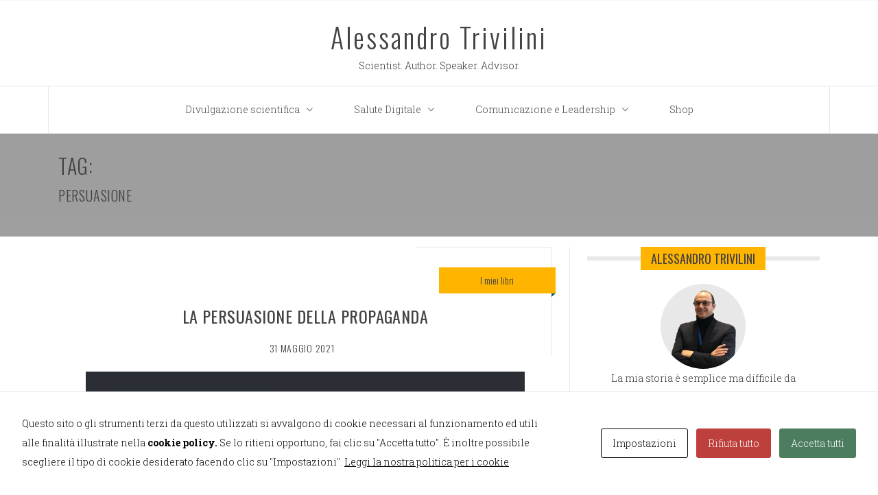

--- FILE ---
content_type: text/html; charset=UTF-8
request_url: https://www.trivilini.info/tag/persuasione/
body_size: 14760
content:
<!-- This page is cached by the Hummingbird Performance plugin v3.17.2 - https://wordpress.org/plugins/hummingbird-performance/. --><!DOCTYPE html>
<html lang="it-IT">
<head>
    <meta charset="UTF-8">
    <meta name="viewport" content="width=device-width, initial-scale=1">
    <link rel="profile" href="https://gmpg.org/xfn/11">
    <link rel="pingback" href="https://www.trivilini.info/xmlrpc.php">

    <meta name='robots' content='index, follow, max-image-preview:large, max-snippet:-1, max-video-preview:-1' />

	<!-- This site is optimized with the Yoast SEO plugin v26.5 - https://yoast.com/wordpress/plugins/seo/ -->
	<title>persuasione - Alessandro Trivilini</title>
	<link rel="canonical" href="https://www.trivilini.info/tag/persuasione/" />
	<meta property="og:locale" content="it_IT" />
	<meta property="og:type" content="article" />
	<meta property="og:title" content="persuasione - Alessandro Trivilini" />
	<meta property="og:url" content="https://www.trivilini.info/tag/persuasione/" />
	<meta property="og:site_name" content="Alessandro Trivilini" />
	<meta property="og:image" content="https://www.trivilini.info/wp-content/uploads/2020/03/at4.png" />
	<meta property="og:image:width" content="360" />
	<meta property="og:image:height" content="360" />
	<meta property="og:image:type" content="image/png" />
	<script type="application/ld+json" class="yoast-schema-graph">{"@context":"https://schema.org","@graph":[{"@type":"CollectionPage","@id":"https://www.trivilini.info/tag/persuasione/","url":"https://www.trivilini.info/tag/persuasione/","name":"persuasione - Alessandro Trivilini","isPartOf":{"@id":"https://www.trivilini.info/#website"},"primaryImageOfPage":{"@id":"https://www.trivilini.info/tag/persuasione/#primaryimage"},"image":{"@id":"https://www.trivilini.info/tag/persuasione/#primaryimage"},"thumbnailUrl":"https://www.trivilini.info/wp-content/uploads/2021/05/persuasione-propaganda-cover.jpg","breadcrumb":{"@id":"https://www.trivilini.info/tag/persuasione/#breadcrumb"},"inLanguage":"it-IT"},{"@type":"ImageObject","inLanguage":"it-IT","@id":"https://www.trivilini.info/tag/persuasione/#primaryimage","url":"https://www.trivilini.info/wp-content/uploads/2021/05/persuasione-propaganda-cover.jpg","contentUrl":"https://www.trivilini.info/wp-content/uploads/2021/05/persuasione-propaganda-cover.jpg","width":890,"height":428},{"@type":"BreadcrumbList","@id":"https://www.trivilini.info/tag/persuasione/#breadcrumb","itemListElement":[{"@type":"ListItem","position":1,"name":"Home","item":"https://www.trivilini.info/"},{"@type":"ListItem","position":2,"name":"persuasione"}]},{"@type":"WebSite","@id":"https://www.trivilini.info/#website","url":"https://www.trivilini.info/","name":"Alessandro Trivilini","description":"Scientist. Author. Speaker. Advisor.","publisher":{"@id":"https://www.trivilini.info/#/schema/person/7188fcf276f3e0ee643314131a69aff9"},"potentialAction":[{"@type":"SearchAction","target":{"@type":"EntryPoint","urlTemplate":"https://www.trivilini.info/?s={search_term_string}"},"query-input":{"@type":"PropertyValueSpecification","valueRequired":true,"valueName":"search_term_string"}}],"inLanguage":"it-IT"},{"@type":["Person","Organization"],"@id":"https://www.trivilini.info/#/schema/person/7188fcf276f3e0ee643314131a69aff9","name":"Alessandro Trivilini","image":{"@type":"ImageObject","inLanguage":"it-IT","@id":"https://www.trivilini.info/#/schema/person/image/","url":"https://www.trivilini.info/wp-content/uploads/2020/03/at4.png","contentUrl":"https://www.trivilini.info/wp-content/uploads/2020/03/at4.png","width":360,"height":360,"caption":"Alessandro Trivilini"},"logo":{"@id":"https://www.trivilini.info/#/schema/person/image/"},"sameAs":["https://www.trivilini.info","https://ch.linkedin.com/in/alessandrotrivilini"]}]}</script>
	<!-- / Yoast SEO plugin. -->


<meta http-equiv="X-Content-Security-Policy" content="script-src 'self' 'unsafe-inline' 'unsafe-eval' https://s3.amazonaws.com/ https://*.stripe.com/ https://*.ecwid.com/ https://*.cloudfront.net/ https://ecomm.events/; img-src 'self' https://*.cloudfront.net/ https://*.ecwid.com/ https://secure.gravatar.com/; object-src 'self' https://*.stripe.com/ https://*.cloudfront.net/ https://*.ecwid.com/; frame-src 'self' https://*.stripe.com/ https://*.cloudfront.net/ https://*.ecwid.com/; ">
<meta http-equiv="Content-Security-Policy" content="script-src 'self' 'unsafe-inline' 'unsafe-eval' https://s3.amazonaws.com/ https://*.stripe.com/ https://*.ecwid.com/ https://*.cloudfront.net/ https://ecomm.events/; img-src 'self' https://*.cloudfront.net/ https://*.ecwid.com/ https://secure.gravatar.com/; object-src 'self' https://*.stripe.com/ https://*.cloudfront.net/ https://*.ecwid.com/; frame-src 'self' https://*.stripe.com/ https://*.cloudfront.net/ https://*.ecwid.com/; ">
<meta http-equiv="x-dns-prefetch-control" content="on">
<link href="https://app.ecwid.com" rel="preconnect" crossorigin />
<link href="https://ecomm.events" rel="preconnect" crossorigin />
<link href="https://d1q3axnfhmyveb.cloudfront.net" rel="preconnect" crossorigin />
<link href="https://dqzrr9k4bjpzk.cloudfront.net" rel="preconnect" crossorigin />
<link href="https://d1oxsl77a1kjht.cloudfront.net" rel="preconnect" crossorigin>
<link rel="prefetch" href="https://app.ecwid.com/script.js?15550054&data_platform=wporg&lang=it" as="script"/>
<link rel="prerender" href="https://www.trivilini.info/shop/"/>
<link rel='dns-prefetch' href='//fonts.googleapis.com' />
<link href='https://fonts.googleapis.com' rel='preconnect' />
<link href='//fonts.gstatic.com' crossorigin='' rel='preconnect' />
<link rel="alternate" type="application/rss+xml" title="Alessandro Trivilini &raquo; Feed" href="https://www.trivilini.info/feed/" />
<link rel="alternate" type="application/rss+xml" title="Alessandro Trivilini &raquo; Feed dei commenti" href="https://www.trivilini.info/comments/feed/" />
<link rel="alternate" type="application/rss+xml" title="Alessandro Trivilini &raquo; persuasione Feed del tag" href="https://www.trivilini.info/tag/persuasione/feed/" />
<style id='wp-img-auto-sizes-contain-inline-css' type='text/css'>
img:is([sizes=auto i],[sizes^="auto," i]){contain-intrinsic-size:3000px 1500px}
/*# sourceURL=wp-img-auto-sizes-contain-inline-css */
</style>
<style id='wp-emoji-styles-inline-css' type='text/css'>

	img.wp-smiley, img.emoji {
		display: inline !important;
		border: none !important;
		box-shadow: none !important;
		height: 1em !important;
		width: 1em !important;
		margin: 0 0.07em !important;
		vertical-align: -0.1em !important;
		background: none !important;
		padding: 0 !important;
	}
/*# sourceURL=wp-emoji-styles-inline-css */
</style>
<style id='wp-block-library-inline-css' type='text/css'>
:root{--wp-block-synced-color:#7a00df;--wp-block-synced-color--rgb:122,0,223;--wp-bound-block-color:var(--wp-block-synced-color);--wp-editor-canvas-background:#ddd;--wp-admin-theme-color:#007cba;--wp-admin-theme-color--rgb:0,124,186;--wp-admin-theme-color-darker-10:#006ba1;--wp-admin-theme-color-darker-10--rgb:0,107,160.5;--wp-admin-theme-color-darker-20:#005a87;--wp-admin-theme-color-darker-20--rgb:0,90,135;--wp-admin-border-width-focus:2px}@media (min-resolution:192dpi){:root{--wp-admin-border-width-focus:1.5px}}.wp-element-button{cursor:pointer}:root .has-very-light-gray-background-color{background-color:#eee}:root .has-very-dark-gray-background-color{background-color:#313131}:root .has-very-light-gray-color{color:#eee}:root .has-very-dark-gray-color{color:#313131}:root .has-vivid-green-cyan-to-vivid-cyan-blue-gradient-background{background:linear-gradient(135deg,#00d084,#0693e3)}:root .has-purple-crush-gradient-background{background:linear-gradient(135deg,#34e2e4,#4721fb 50%,#ab1dfe)}:root .has-hazy-dawn-gradient-background{background:linear-gradient(135deg,#faaca8,#dad0ec)}:root .has-subdued-olive-gradient-background{background:linear-gradient(135deg,#fafae1,#67a671)}:root .has-atomic-cream-gradient-background{background:linear-gradient(135deg,#fdd79a,#004a59)}:root .has-nightshade-gradient-background{background:linear-gradient(135deg,#330968,#31cdcf)}:root .has-midnight-gradient-background{background:linear-gradient(135deg,#020381,#2874fc)}:root{--wp--preset--font-size--normal:16px;--wp--preset--font-size--huge:42px}.has-regular-font-size{font-size:1em}.has-larger-font-size{font-size:2.625em}.has-normal-font-size{font-size:var(--wp--preset--font-size--normal)}.has-huge-font-size{font-size:var(--wp--preset--font-size--huge)}.has-text-align-center{text-align:center}.has-text-align-left{text-align:left}.has-text-align-right{text-align:right}.has-fit-text{white-space:nowrap!important}#end-resizable-editor-section{display:none}.aligncenter{clear:both}.items-justified-left{justify-content:flex-start}.items-justified-center{justify-content:center}.items-justified-right{justify-content:flex-end}.items-justified-space-between{justify-content:space-between}.screen-reader-text{border:0;clip-path:inset(50%);height:1px;margin:-1px;overflow:hidden;padding:0;position:absolute;width:1px;word-wrap:normal!important}.screen-reader-text:focus{background-color:#ddd;clip-path:none;color:#444;display:block;font-size:1em;height:auto;left:5px;line-height:normal;padding:15px 23px 14px;text-decoration:none;top:5px;width:auto;z-index:100000}html :where(.has-border-color){border-style:solid}html :where([style*=border-top-color]){border-top-style:solid}html :where([style*=border-right-color]){border-right-style:solid}html :where([style*=border-bottom-color]){border-bottom-style:solid}html :where([style*=border-left-color]){border-left-style:solid}html :where([style*=border-width]){border-style:solid}html :where([style*=border-top-width]){border-top-style:solid}html :where([style*=border-right-width]){border-right-style:solid}html :where([style*=border-bottom-width]){border-bottom-style:solid}html :where([style*=border-left-width]){border-left-style:solid}html :where(img[class*=wp-image-]){height:auto;max-width:100%}:where(figure){margin:0 0 1em}html :where(.is-position-sticky){--wp-admin--admin-bar--position-offset:var(--wp-admin--admin-bar--height,0px)}@media screen and (max-width:600px){html :where(.is-position-sticky){--wp-admin--admin-bar--position-offset:0px}}

/*# sourceURL=wp-block-library-inline-css */
</style><style id='wp-block-heading-inline-css' type='text/css'>
h1:where(.wp-block-heading).has-background,h2:where(.wp-block-heading).has-background,h3:where(.wp-block-heading).has-background,h4:where(.wp-block-heading).has-background,h5:where(.wp-block-heading).has-background,h6:where(.wp-block-heading).has-background{padding:1.25em 2.375em}h1.has-text-align-left[style*=writing-mode]:where([style*=vertical-lr]),h1.has-text-align-right[style*=writing-mode]:where([style*=vertical-rl]),h2.has-text-align-left[style*=writing-mode]:where([style*=vertical-lr]),h2.has-text-align-right[style*=writing-mode]:where([style*=vertical-rl]),h3.has-text-align-left[style*=writing-mode]:where([style*=vertical-lr]),h3.has-text-align-right[style*=writing-mode]:where([style*=vertical-rl]),h4.has-text-align-left[style*=writing-mode]:where([style*=vertical-lr]),h4.has-text-align-right[style*=writing-mode]:where([style*=vertical-rl]),h5.has-text-align-left[style*=writing-mode]:where([style*=vertical-lr]),h5.has-text-align-right[style*=writing-mode]:where([style*=vertical-rl]),h6.has-text-align-left[style*=writing-mode]:where([style*=vertical-lr]),h6.has-text-align-right[style*=writing-mode]:where([style*=vertical-rl]){rotate:180deg}
/*# sourceURL=https://www.trivilini.info/wp-includes/blocks/heading/style.min.css */
</style>
<style id='wp-block-image-inline-css' type='text/css'>
.wp-block-image>a,.wp-block-image>figure>a{display:inline-block}.wp-block-image img{box-sizing:border-box;height:auto;max-width:100%;vertical-align:bottom}@media not (prefers-reduced-motion){.wp-block-image img.hide{visibility:hidden}.wp-block-image img.show{animation:show-content-image .4s}}.wp-block-image[style*=border-radius] img,.wp-block-image[style*=border-radius]>a{border-radius:inherit}.wp-block-image.has-custom-border img{box-sizing:border-box}.wp-block-image.aligncenter{text-align:center}.wp-block-image.alignfull>a,.wp-block-image.alignwide>a{width:100%}.wp-block-image.alignfull img,.wp-block-image.alignwide img{height:auto;width:100%}.wp-block-image .aligncenter,.wp-block-image .alignleft,.wp-block-image .alignright,.wp-block-image.aligncenter,.wp-block-image.alignleft,.wp-block-image.alignright{display:table}.wp-block-image .aligncenter>figcaption,.wp-block-image .alignleft>figcaption,.wp-block-image .alignright>figcaption,.wp-block-image.aligncenter>figcaption,.wp-block-image.alignleft>figcaption,.wp-block-image.alignright>figcaption{caption-side:bottom;display:table-caption}.wp-block-image .alignleft{float:left;margin:.5em 1em .5em 0}.wp-block-image .alignright{float:right;margin:.5em 0 .5em 1em}.wp-block-image .aligncenter{margin-left:auto;margin-right:auto}.wp-block-image :where(figcaption){margin-bottom:1em;margin-top:.5em}.wp-block-image.is-style-circle-mask img{border-radius:9999px}@supports ((-webkit-mask-image:none) or (mask-image:none)) or (-webkit-mask-image:none){.wp-block-image.is-style-circle-mask img{border-radius:0;-webkit-mask-image:url('data:image/svg+xml;utf8,<svg viewBox="0 0 100 100" xmlns="http://www.w3.org/2000/svg"><circle cx="50" cy="50" r="50"/></svg>');mask-image:url('data:image/svg+xml;utf8,<svg viewBox="0 0 100 100" xmlns="http://www.w3.org/2000/svg"><circle cx="50" cy="50" r="50"/></svg>');mask-mode:alpha;-webkit-mask-position:center;mask-position:center;-webkit-mask-repeat:no-repeat;mask-repeat:no-repeat;-webkit-mask-size:contain;mask-size:contain}}:root :where(.wp-block-image.is-style-rounded img,.wp-block-image .is-style-rounded img){border-radius:9999px}.wp-block-image figure{margin:0}.wp-lightbox-container{display:flex;flex-direction:column;position:relative}.wp-lightbox-container img{cursor:zoom-in}.wp-lightbox-container img:hover+button{opacity:1}.wp-lightbox-container button{align-items:center;backdrop-filter:blur(16px) saturate(180%);background-color:#5a5a5a40;border:none;border-radius:4px;cursor:zoom-in;display:flex;height:20px;justify-content:center;opacity:0;padding:0;position:absolute;right:16px;text-align:center;top:16px;width:20px;z-index:100}@media not (prefers-reduced-motion){.wp-lightbox-container button{transition:opacity .2s ease}}.wp-lightbox-container button:focus-visible{outline:3px auto #5a5a5a40;outline:3px auto -webkit-focus-ring-color;outline-offset:3px}.wp-lightbox-container button:hover{cursor:pointer;opacity:1}.wp-lightbox-container button:focus{opacity:1}.wp-lightbox-container button:focus,.wp-lightbox-container button:hover,.wp-lightbox-container button:not(:hover):not(:active):not(.has-background){background-color:#5a5a5a40;border:none}.wp-lightbox-overlay{box-sizing:border-box;cursor:zoom-out;height:100vh;left:0;overflow:hidden;position:fixed;top:0;visibility:hidden;width:100%;z-index:100000}.wp-lightbox-overlay .close-button{align-items:center;cursor:pointer;display:flex;justify-content:center;min-height:40px;min-width:40px;padding:0;position:absolute;right:calc(env(safe-area-inset-right) + 16px);top:calc(env(safe-area-inset-top) + 16px);z-index:5000000}.wp-lightbox-overlay .close-button:focus,.wp-lightbox-overlay .close-button:hover,.wp-lightbox-overlay .close-button:not(:hover):not(:active):not(.has-background){background:none;border:none}.wp-lightbox-overlay .lightbox-image-container{height:var(--wp--lightbox-container-height);left:50%;overflow:hidden;position:absolute;top:50%;transform:translate(-50%,-50%);transform-origin:top left;width:var(--wp--lightbox-container-width);z-index:9999999999}.wp-lightbox-overlay .wp-block-image{align-items:center;box-sizing:border-box;display:flex;height:100%;justify-content:center;margin:0;position:relative;transform-origin:0 0;width:100%;z-index:3000000}.wp-lightbox-overlay .wp-block-image img{height:var(--wp--lightbox-image-height);min-height:var(--wp--lightbox-image-height);min-width:var(--wp--lightbox-image-width);width:var(--wp--lightbox-image-width)}.wp-lightbox-overlay .wp-block-image figcaption{display:none}.wp-lightbox-overlay button{background:none;border:none}.wp-lightbox-overlay .scrim{background-color:#fff;height:100%;opacity:.9;position:absolute;width:100%;z-index:2000000}.wp-lightbox-overlay.active{visibility:visible}@media not (prefers-reduced-motion){.wp-lightbox-overlay.active{animation:turn-on-visibility .25s both}.wp-lightbox-overlay.active img{animation:turn-on-visibility .35s both}.wp-lightbox-overlay.show-closing-animation:not(.active){animation:turn-off-visibility .35s both}.wp-lightbox-overlay.show-closing-animation:not(.active) img{animation:turn-off-visibility .25s both}.wp-lightbox-overlay.zoom.active{animation:none;opacity:1;visibility:visible}.wp-lightbox-overlay.zoom.active .lightbox-image-container{animation:lightbox-zoom-in .4s}.wp-lightbox-overlay.zoom.active .lightbox-image-container img{animation:none}.wp-lightbox-overlay.zoom.active .scrim{animation:turn-on-visibility .4s forwards}.wp-lightbox-overlay.zoom.show-closing-animation:not(.active){animation:none}.wp-lightbox-overlay.zoom.show-closing-animation:not(.active) .lightbox-image-container{animation:lightbox-zoom-out .4s}.wp-lightbox-overlay.zoom.show-closing-animation:not(.active) .lightbox-image-container img{animation:none}.wp-lightbox-overlay.zoom.show-closing-animation:not(.active) .scrim{animation:turn-off-visibility .4s forwards}}@keyframes show-content-image{0%{visibility:hidden}99%{visibility:hidden}to{visibility:visible}}@keyframes turn-on-visibility{0%{opacity:0}to{opacity:1}}@keyframes turn-off-visibility{0%{opacity:1;visibility:visible}99%{opacity:0;visibility:visible}to{opacity:0;visibility:hidden}}@keyframes lightbox-zoom-in{0%{transform:translate(calc((-100vw + var(--wp--lightbox-scrollbar-width))/2 + var(--wp--lightbox-initial-left-position)),calc(-50vh + var(--wp--lightbox-initial-top-position))) scale(var(--wp--lightbox-scale))}to{transform:translate(-50%,-50%) scale(1)}}@keyframes lightbox-zoom-out{0%{transform:translate(-50%,-50%) scale(1);visibility:visible}99%{visibility:visible}to{transform:translate(calc((-100vw + var(--wp--lightbox-scrollbar-width))/2 + var(--wp--lightbox-initial-left-position)),calc(-50vh + var(--wp--lightbox-initial-top-position))) scale(var(--wp--lightbox-scale));visibility:hidden}}
/*# sourceURL=https://www.trivilini.info/wp-includes/blocks/image/style.min.css */
</style>
<style id='wp-block-paragraph-inline-css' type='text/css'>
.is-small-text{font-size:.875em}.is-regular-text{font-size:1em}.is-large-text{font-size:2.25em}.is-larger-text{font-size:3em}.has-drop-cap:not(:focus):first-letter{float:left;font-size:8.4em;font-style:normal;font-weight:100;line-height:.68;margin:.05em .1em 0 0;text-transform:uppercase}body.rtl .has-drop-cap:not(:focus):first-letter{float:none;margin-left:.1em}p.has-drop-cap.has-background{overflow:hidden}:root :where(p.has-background){padding:1.25em 2.375em}:where(p.has-text-color:not(.has-link-color)) a{color:inherit}p.has-text-align-left[style*="writing-mode:vertical-lr"],p.has-text-align-right[style*="writing-mode:vertical-rl"]{rotate:180deg}
/*# sourceURL=https://www.trivilini.info/wp-includes/blocks/paragraph/style.min.css */
</style>
<style id='wp-block-quote-inline-css' type='text/css'>
.wp-block-quote{box-sizing:border-box;overflow-wrap:break-word}.wp-block-quote.is-large:where(:not(.is-style-plain)),.wp-block-quote.is-style-large:where(:not(.is-style-plain)){margin-bottom:1em;padding:0 1em}.wp-block-quote.is-large:where(:not(.is-style-plain)) p,.wp-block-quote.is-style-large:where(:not(.is-style-plain)) p{font-size:1.5em;font-style:italic;line-height:1.6}.wp-block-quote.is-large:where(:not(.is-style-plain)) cite,.wp-block-quote.is-large:where(:not(.is-style-plain)) footer,.wp-block-quote.is-style-large:where(:not(.is-style-plain)) cite,.wp-block-quote.is-style-large:where(:not(.is-style-plain)) footer{font-size:1.125em;text-align:right}.wp-block-quote>cite{display:block}
/*# sourceURL=https://www.trivilini.info/wp-includes/blocks/quote/style.min.css */
</style>
<style id='global-styles-inline-css' type='text/css'>
:root{--wp--preset--aspect-ratio--square: 1;--wp--preset--aspect-ratio--4-3: 4/3;--wp--preset--aspect-ratio--3-4: 3/4;--wp--preset--aspect-ratio--3-2: 3/2;--wp--preset--aspect-ratio--2-3: 2/3;--wp--preset--aspect-ratio--16-9: 16/9;--wp--preset--aspect-ratio--9-16: 9/16;--wp--preset--color--black: #000000;--wp--preset--color--cyan-bluish-gray: #abb8c3;--wp--preset--color--white: #ffffff;--wp--preset--color--pale-pink: #f78da7;--wp--preset--color--vivid-red: #cf2e2e;--wp--preset--color--luminous-vivid-orange: #ff6900;--wp--preset--color--luminous-vivid-amber: #fcb900;--wp--preset--color--light-green-cyan: #7bdcb5;--wp--preset--color--vivid-green-cyan: #00d084;--wp--preset--color--pale-cyan-blue: #8ed1fc;--wp--preset--color--vivid-cyan-blue: #0693e3;--wp--preset--color--vivid-purple: #9b51e0;--wp--preset--gradient--vivid-cyan-blue-to-vivid-purple: linear-gradient(135deg,rgb(6,147,227) 0%,rgb(155,81,224) 100%);--wp--preset--gradient--light-green-cyan-to-vivid-green-cyan: linear-gradient(135deg,rgb(122,220,180) 0%,rgb(0,208,130) 100%);--wp--preset--gradient--luminous-vivid-amber-to-luminous-vivid-orange: linear-gradient(135deg,rgb(252,185,0) 0%,rgb(255,105,0) 100%);--wp--preset--gradient--luminous-vivid-orange-to-vivid-red: linear-gradient(135deg,rgb(255,105,0) 0%,rgb(207,46,46) 100%);--wp--preset--gradient--very-light-gray-to-cyan-bluish-gray: linear-gradient(135deg,rgb(238,238,238) 0%,rgb(169,184,195) 100%);--wp--preset--gradient--cool-to-warm-spectrum: linear-gradient(135deg,rgb(74,234,220) 0%,rgb(151,120,209) 20%,rgb(207,42,186) 40%,rgb(238,44,130) 60%,rgb(251,105,98) 80%,rgb(254,248,76) 100%);--wp--preset--gradient--blush-light-purple: linear-gradient(135deg,rgb(255,206,236) 0%,rgb(152,150,240) 100%);--wp--preset--gradient--blush-bordeaux: linear-gradient(135deg,rgb(254,205,165) 0%,rgb(254,45,45) 50%,rgb(107,0,62) 100%);--wp--preset--gradient--luminous-dusk: linear-gradient(135deg,rgb(255,203,112) 0%,rgb(199,81,192) 50%,rgb(65,88,208) 100%);--wp--preset--gradient--pale-ocean: linear-gradient(135deg,rgb(255,245,203) 0%,rgb(182,227,212) 50%,rgb(51,167,181) 100%);--wp--preset--gradient--electric-grass: linear-gradient(135deg,rgb(202,248,128) 0%,rgb(113,206,126) 100%);--wp--preset--gradient--midnight: linear-gradient(135deg,rgb(2,3,129) 0%,rgb(40,116,252) 100%);--wp--preset--font-size--small: 13px;--wp--preset--font-size--medium: 20px;--wp--preset--font-size--large: 36px;--wp--preset--font-size--x-large: 42px;--wp--preset--spacing--20: 0.44rem;--wp--preset--spacing--30: 0.67rem;--wp--preset--spacing--40: 1rem;--wp--preset--spacing--50: 1.5rem;--wp--preset--spacing--60: 2.25rem;--wp--preset--spacing--70: 3.38rem;--wp--preset--spacing--80: 5.06rem;--wp--preset--shadow--natural: 6px 6px 9px rgba(0, 0, 0, 0.2);--wp--preset--shadow--deep: 12px 12px 50px rgba(0, 0, 0, 0.4);--wp--preset--shadow--sharp: 6px 6px 0px rgba(0, 0, 0, 0.2);--wp--preset--shadow--outlined: 6px 6px 0px -3px rgb(255, 255, 255), 6px 6px rgb(0, 0, 0);--wp--preset--shadow--crisp: 6px 6px 0px rgb(0, 0, 0);}:where(.is-layout-flex){gap: 0.5em;}:where(.is-layout-grid){gap: 0.5em;}body .is-layout-flex{display: flex;}.is-layout-flex{flex-wrap: wrap;align-items: center;}.is-layout-flex > :is(*, div){margin: 0;}body .is-layout-grid{display: grid;}.is-layout-grid > :is(*, div){margin: 0;}:where(.wp-block-columns.is-layout-flex){gap: 2em;}:where(.wp-block-columns.is-layout-grid){gap: 2em;}:where(.wp-block-post-template.is-layout-flex){gap: 1.25em;}:where(.wp-block-post-template.is-layout-grid){gap: 1.25em;}.has-black-color{color: var(--wp--preset--color--black) !important;}.has-cyan-bluish-gray-color{color: var(--wp--preset--color--cyan-bluish-gray) !important;}.has-white-color{color: var(--wp--preset--color--white) !important;}.has-pale-pink-color{color: var(--wp--preset--color--pale-pink) !important;}.has-vivid-red-color{color: var(--wp--preset--color--vivid-red) !important;}.has-luminous-vivid-orange-color{color: var(--wp--preset--color--luminous-vivid-orange) !important;}.has-luminous-vivid-amber-color{color: var(--wp--preset--color--luminous-vivid-amber) !important;}.has-light-green-cyan-color{color: var(--wp--preset--color--light-green-cyan) !important;}.has-vivid-green-cyan-color{color: var(--wp--preset--color--vivid-green-cyan) !important;}.has-pale-cyan-blue-color{color: var(--wp--preset--color--pale-cyan-blue) !important;}.has-vivid-cyan-blue-color{color: var(--wp--preset--color--vivid-cyan-blue) !important;}.has-vivid-purple-color{color: var(--wp--preset--color--vivid-purple) !important;}.has-black-background-color{background-color: var(--wp--preset--color--black) !important;}.has-cyan-bluish-gray-background-color{background-color: var(--wp--preset--color--cyan-bluish-gray) !important;}.has-white-background-color{background-color: var(--wp--preset--color--white) !important;}.has-pale-pink-background-color{background-color: var(--wp--preset--color--pale-pink) !important;}.has-vivid-red-background-color{background-color: var(--wp--preset--color--vivid-red) !important;}.has-luminous-vivid-orange-background-color{background-color: var(--wp--preset--color--luminous-vivid-orange) !important;}.has-luminous-vivid-amber-background-color{background-color: var(--wp--preset--color--luminous-vivid-amber) !important;}.has-light-green-cyan-background-color{background-color: var(--wp--preset--color--light-green-cyan) !important;}.has-vivid-green-cyan-background-color{background-color: var(--wp--preset--color--vivid-green-cyan) !important;}.has-pale-cyan-blue-background-color{background-color: var(--wp--preset--color--pale-cyan-blue) !important;}.has-vivid-cyan-blue-background-color{background-color: var(--wp--preset--color--vivid-cyan-blue) !important;}.has-vivid-purple-background-color{background-color: var(--wp--preset--color--vivid-purple) !important;}.has-black-border-color{border-color: var(--wp--preset--color--black) !important;}.has-cyan-bluish-gray-border-color{border-color: var(--wp--preset--color--cyan-bluish-gray) !important;}.has-white-border-color{border-color: var(--wp--preset--color--white) !important;}.has-pale-pink-border-color{border-color: var(--wp--preset--color--pale-pink) !important;}.has-vivid-red-border-color{border-color: var(--wp--preset--color--vivid-red) !important;}.has-luminous-vivid-orange-border-color{border-color: var(--wp--preset--color--luminous-vivid-orange) !important;}.has-luminous-vivid-amber-border-color{border-color: var(--wp--preset--color--luminous-vivid-amber) !important;}.has-light-green-cyan-border-color{border-color: var(--wp--preset--color--light-green-cyan) !important;}.has-vivid-green-cyan-border-color{border-color: var(--wp--preset--color--vivid-green-cyan) !important;}.has-pale-cyan-blue-border-color{border-color: var(--wp--preset--color--pale-cyan-blue) !important;}.has-vivid-cyan-blue-border-color{border-color: var(--wp--preset--color--vivid-cyan-blue) !important;}.has-vivid-purple-border-color{border-color: var(--wp--preset--color--vivid-purple) !important;}.has-vivid-cyan-blue-to-vivid-purple-gradient-background{background: var(--wp--preset--gradient--vivid-cyan-blue-to-vivid-purple) !important;}.has-light-green-cyan-to-vivid-green-cyan-gradient-background{background: var(--wp--preset--gradient--light-green-cyan-to-vivid-green-cyan) !important;}.has-luminous-vivid-amber-to-luminous-vivid-orange-gradient-background{background: var(--wp--preset--gradient--luminous-vivid-amber-to-luminous-vivid-orange) !important;}.has-luminous-vivid-orange-to-vivid-red-gradient-background{background: var(--wp--preset--gradient--luminous-vivid-orange-to-vivid-red) !important;}.has-very-light-gray-to-cyan-bluish-gray-gradient-background{background: var(--wp--preset--gradient--very-light-gray-to-cyan-bluish-gray) !important;}.has-cool-to-warm-spectrum-gradient-background{background: var(--wp--preset--gradient--cool-to-warm-spectrum) !important;}.has-blush-light-purple-gradient-background{background: var(--wp--preset--gradient--blush-light-purple) !important;}.has-blush-bordeaux-gradient-background{background: var(--wp--preset--gradient--blush-bordeaux) !important;}.has-luminous-dusk-gradient-background{background: var(--wp--preset--gradient--luminous-dusk) !important;}.has-pale-ocean-gradient-background{background: var(--wp--preset--gradient--pale-ocean) !important;}.has-electric-grass-gradient-background{background: var(--wp--preset--gradient--electric-grass) !important;}.has-midnight-gradient-background{background: var(--wp--preset--gradient--midnight) !important;}.has-small-font-size{font-size: var(--wp--preset--font-size--small) !important;}.has-medium-font-size{font-size: var(--wp--preset--font-size--medium) !important;}.has-large-font-size{font-size: var(--wp--preset--font-size--large) !important;}.has-x-large-font-size{font-size: var(--wp--preset--font-size--x-large) !important;}
/*# sourceURL=global-styles-inline-css */
</style>

<style id='classic-theme-styles-inline-css' type='text/css'>
/*! This file is auto-generated */
.wp-block-button__link{color:#fff;background-color:#32373c;border-radius:9999px;box-shadow:none;text-decoration:none;padding:calc(.667em + 2px) calc(1.333em + 2px);font-size:1.125em}.wp-block-file__button{background:#32373c;color:#fff;text-decoration:none}
/*# sourceURL=/wp-includes/css/classic-themes.min.css */
</style>
<link rel='stylesheet' id='cookies-and-content-security-policy-css' href='https://www.trivilini.info/wp-content/plugins/cookies-and-content-security-policy/css/cookies-and-content-security-policy.min.css?ver=2.33' type='text/css' media='all' />
<link rel='stylesheet' id='ecwid-css-css' href='https://www.trivilini.info/wp-content/uploads/hummingbird-assets/b503adb6193419a51e5e622f1ae719d2.css' type='text/css' media='all' />
<link rel='stylesheet' id='jquery-owlcarousel-css' href='https://www.trivilini.info/wp-content/uploads/hummingbird-assets/4d28c0039a4b07457a918674fa50f41a.css' type='text/css' media='all' />
<link rel='stylesheet' id='ionicons-css' href='https://www.trivilini.info/wp-content/themes/blog-expert-backup/assets/libraries/ionicons/css/ionicons.min.css?ver=3f59f7b1327afb52c6a851562cf6aa4b' type='text/css' media='all' />
<link rel='stylesheet' id='bootstrap-css' href='https://www.trivilini.info/wp-content/themes/blog-expert-backup/assets/libraries/bootstrap/css/bootstrap.min.css?ver=3f59f7b1327afb52c6a851562cf6aa4b' type='text/css' media='all' />
<link rel='stylesheet' id='sidr-nav-css' href='https://www.trivilini.info/wp-content/uploads/hummingbird-assets/b5be8bdcef8025c9acd3d545d4c44c25.css' type='text/css' media='all' />
<link rel='stylesheet' id='animate-css' href='https://www.trivilini.info/wp-content/uploads/hummingbird-assets/d228c245f530a1e3ea505dcccae1b915.css' type='text/css' media='all' />
<link rel='stylesheet' id='vertical-css' href='https://www.trivilini.info/wp-content/uploads/hummingbird-assets/d34ec7d7d3d7df2612514385124187ea.css' type='text/css' media='all' />
<link rel='stylesheet' id='blog-expert-style-css' href='https://www.trivilini.info/wp-content/uploads/hummingbird-assets/132a44e2a02090b4134d6d48751f6975.css' type='text/css' media='all' />
<style id='blog-expert-style-inline-css' type='text/css'>
body .hero-slider.overlay .slide-item .bg-image:before,
body .inner-header-overlay{
    filter: alpha(opacity=85);
    opacity: .85;
}

/*# sourceURL=blog-expert-style-inline-css */
</style>
<link rel='stylesheet' id='blog-expert-google-fonts-css' href='https://fonts.googleapis.com/css?family=Oswald:300,400,500,600,700|Roboto%20Slab:100,300,400,700&#038;subset=latin,latin-ext' type='text/css' media='all' />
<link rel='stylesheet' id='taxopress-frontend-css-css' href='https://www.trivilini.info/wp-content/uploads/hummingbird-assets/117878a4f7eaa6d6758c895311ebefb7.css' type='text/css' media='all' />
<script type="text/javascript" src="https://www.trivilini.info/wp-includes/js/jquery/jquery.min.js?ver=3.7.1" id="jquery-core-js"></script>
<script type="text/javascript" src="https://www.trivilini.info/wp-includes/js/jquery/jquery-migrate.min.js?ver=3.4.1" id="jquery-migrate-js"></script>
<script type="text/javascript" src="https://www.trivilini.info/wp-content/uploads/hummingbird-assets/60e2fde87e0600116b6849fc606b5657.js" id="taxopress-frontend-js-js"></script>
<link rel="https://api.w.org/" href="https://www.trivilini.info/wp-json/" /><link rel="alternate" title="JSON" type="application/json" href="https://www.trivilini.info/wp-json/wp/v2/tags/483" /><script data-cfasync="false" data-no-optimize="1" type="text/javascript">
window.ec = window.ec || Object()
window.ec.config = window.ec.config || Object();
window.ec.config.enable_canonical_urls = true;

</script>
        <!--noptimize-->
        <script data-cfasync="false" type="text/javascript">
            window.ec = window.ec || Object();
            window.ec.config = window.ec.config || Object();
            window.ec.config.store_main_page_url = 'https://www.trivilini.info/shop/';
        </script>
        <!--/noptimize-->
        <!-- Analytics by WP Statistics - https://wp-statistics.com -->
<style type="text/css">a.st_tag, a.internal_tag, .st_tag, .internal_tag { text-decoration: underline !important; }</style><style type="text/css" id="cookies-and-content-security-policy-css-custom"></style><link rel="icon" href="https://www.trivilini.info/wp-content/uploads/2020/07/favicon.png" sizes="32x32" />
<link rel="icon" href="https://www.trivilini.info/wp-content/uploads/2020/07/favicon.png" sizes="192x192" />
<link rel="apple-touch-icon" href="https://www.trivilini.info/wp-content/uploads/2020/07/favicon.png" />
<meta name="msapplication-TileImage" content="https://www.trivilini.info/wp-content/uploads/2020/07/favicon.png" />
		<style type="text/css" id="wp-custom-css">
			@media only screen and (min-width: 992px) {
	.main-navigation .menu ul ul a {
    color: #e4e4e4;
    /*display: block;*/
    padding: 8px 30px;
    line-height: inherit;
	}
}

.content-area ul {
	padding-left: 17px
}

ul#footer-menu {
    list-style-type: none;
    margin: 0 0 20px;
		padding: 0;
}

ul#footer-menu li {
    display: inline-block;
    margin: 0 10px;
}

ul#footer-menu li a {
    font-weight: 400;
		text-decoration: underline;
}
		</style>
			<!-- Global site tag (gtag.js) - Google Analytics -->
<script async src="https://www.googletagmanager.com/gtag/js?id=UA-123743127-1"></script>
<script>
  window.dataLayer = window.dataLayer || [];
  function gtag(){dataLayer.push(arguments);}
  gtag('js', new Date());

  gtag('config', 'UA-123743127-1');
</script>
</head>

<body data-rsssl=1 class="archive tag tag-persuasione tag-483 wp-theme-blog-expert-backup fl-builder-lite-2-9-4-1 fl-no-js modal-cacsp-open-no-backdrop hfeed right-sidebar ">
<!-- full-screen-layout/boxed-layout -->
<div id="page" class="site site-bg full-screen-layout">
    <a class="skip-link screen-reader-text" href="#main">Skip to content</a>
    <div class="top-bar primary-bgcolor">
        <div class="container">
            <div class="row">
                <div class="col-sm-12 col-md-8">
                                    </div>
                <div class="col-sm-12 col-md-4">
                        <div class="pull-right">
                            <div class="social-icons">
                                                            </div>
                        </div>

                </div>
            </div>
        </div>
    </div> <!--    Topbar Ends-->
    <header id="masthead" class="site-header" role="banner">
        <div class="container">
            <div class="row">
                <div class="col-sm-12">
                    <div class="site-branding">
                        <div class="twp-site-branding">
                            <div class="branding-center">
                                                                    <span class="site-title primary-font">
                                <a href="https://www.trivilini.info/" rel="home">
                                    Alessandro Trivilini                                </a>
                            </span>
                                                                        <p class="site-description">
                                        Scientist. Author. Speaker. Advisor.                                    </p>
                                                                </div>
                        </div>
                    </div>
                    <!-- .site-branding -->
                </div>
            </div>
        </div>

        <div class="top-header">
            <div class="container">
                <nav class="main-navigation" role="navigation">
                    <span class="icon-sidr">
                       <div>
                           <!--<label id="widgets-nav" class="switch">
                               <input type="checkbox" name="side-nav" />
                               <div></div>
                           </label>-->
                       </div>
                    </span>
                    <!--<span class="icon-search">
                        <i class="ion-ios-search-strong"></i>
                    </span>-->
                    <span class="toggle-menu" aria-controls="primary-menu" aria-expanded="false">
                         <span class="screen-reader-text">
                            Primary Menu                        </span>
                        <i class="ham"></i>
                    </span>

                    <div class="menu"><ul id="primary-menu" class="menu"><li id="menu-item-3654" class="menu-item menu-item-type-custom menu-item-object-custom menu-item-has-children menu-item-3654"><a href="#">Divulgazione scientifica</a>
<ul class="sub-menu">
	<li id="menu-item-811" class="menu-item menu-item-type-taxonomy menu-item-object-category menu-item-811"><a href="https://www.trivilini.info/category/i-miei-libri/">I miei libri</a></li>
	<li id="menu-item-4228" class="menu-item menu-item-type-post_type menu-item-object-post menu-item-4228"><a href="https://www.trivilini.info/nasce-la-piattaforma-ticino-cyber-sicuro/">Il Gruppo Cyber Sicuro</a></li>
	<li id="menu-item-3681" class="menu-item menu-item-type-post_type menu-item-object-page menu-item-3681"><a href="https://www.trivilini.info/speciale-covid-19/">Lo speciale COVID-19</a></li>
	<li id="menu-item-331" class="menu-item menu-item-type-post_type menu-item-object-page menu-item-331"><a href="https://www.trivilini.info/il-gioco-soogoi/">Il gioco di carte SOOGOI</a></li>
	<li id="menu-item-4914" class="menu-item menu-item-type-post_type menu-item-object-post menu-item-4914"><a href="https://www.trivilini.info/consapevolezza-e-responsabilita-nel-mondo-digitale/">La rubrica Parole Semplici</a></li>
	<li id="menu-item-334" class="menu-item menu-item-type-post_type menu-item-object-page menu-item-334"><a href="https://www.trivilini.info/la-digitalizzazione/">La rubrica Al posto tuo!</a></li>
	<li id="menu-item-2415" class="menu-item menu-item-type-post_type menu-item-object-page menu-item-2415"><a href="https://www.trivilini.info/lopinioner/">La rubrica Opinioner</a></li>
</ul>
</li>
<li id="menu-item-3862" class="menu-item menu-item-type-custom menu-item-object-custom menu-item-has-children menu-item-3862"><a href="#">Salute Digitale</a>
<ul class="sub-menu">
	<li id="menu-item-3839" class="menu-item menu-item-type-post_type menu-item-object-page menu-item-3839"><a href="https://www.trivilini.info/progetto-dieta-digitale/">Il progetto salute digitale</a></li>
	<li id="menu-item-4017" class="menu-item menu-item-type-post_type menu-item-object-post menu-item-4017"><a href="https://www.trivilini.info/apple-pomo-della-discordia/">La vittoria con la Apple di Steve Jobs</a></li>
	<li id="menu-item-6253" class="menu-item menu-item-type-custom menu-item-object-custom menu-item-6253"><a href="https://app.dietadigitale.ch/account/register-guest">Il Test Rapido</a></li>
	<li id="menu-item-7423" class="menu-item menu-item-type-post_type menu-item-object-page menu-item-7423"><a href="https://www.trivilini.info/be-your-time-experience/">La Be Your Time Experience</a></li>
	<li id="menu-item-5255" class="menu-item menu-item-type-post_type menu-item-object-post menu-item-5255"><a href="https://www.trivilini.info/dietadigitale/">La dieta digitale dei sette giorni</a></li>
	<li id="menu-item-3846" class="menu-item menu-item-type-post_type menu-item-object-page menu-item-3846"><a href="https://www.trivilini.info/le-edizioni-speciali/">La dieta digitale in azienda</a></li>
	<li id="menu-item-3919" class="menu-item menu-item-type-post_type menu-item-object-page menu-item-3919"><a href="https://www.trivilini.info/il-sondaggio-benedetta-tecnologia/">Il sondaggio benedetta tecnologia</a></li>
</ul>
</li>
<li id="menu-item-4211" class="menu-item menu-item-type-custom menu-item-object-custom menu-item-has-children menu-item-4211"><a href="#">Comunicazione e Leadership</a>
<ul class="sub-menu">
	<li id="menu-item-4609" class="menu-item menu-item-type-post_type menu-item-object-post menu-item-4609"><a href="https://www.trivilini.info/parole-semplici-la-serie/">La Serie &#8211; Parole Semplici</a></li>
	<li id="menu-item-974" class="menu-item menu-item-type-post_type menu-item-object-page menu-item-974"><a href="https://www.trivilini.info/uefa/">La UEFA Champions League</a></li>
	<li id="menu-item-3796" class="menu-item menu-item-type-post_type menu-item-object-post menu-item-3796"><a href="https://www.trivilini.info/rotary-ticino-tv-covid-19/">La Rotary Ticino TV</a></li>
	<li id="menu-item-2285" class="menu-item menu-item-type-post_type menu-item-object-page menu-item-2285"><a href="https://www.trivilini.info/visionary-nights/">Le Visionary Nights</a></li>
</ul>
</li>
<li id="menu-item-4406" class="menu-item menu-item-type-ecwid_menu_item menu-item-object-ecwid-store-with-categories menu-item-4406"><a href="https://www.trivilini.info/shop/">Shop</a></li>
</ul></div>                </nav><!-- #site-navigation -->
            </div>

        </div>
    </header>
    <!-- #masthead -->
    <div class="popup-search">
        <div class="table-align">
            <div class="table-align-cell v-align-middle">
                <form role="search" method="get" class="search-form" action="https://www.trivilini.info/">
				<label>
					<span class="screen-reader-text">Ricerca per:</span>
					<input type="search" class="search-field" placeholder="Cerca &hellip;" value="" name="s" />
				</label>
				<input type="submit" class="search-submit" value="Cerca" />
			</form>            </div>
        </div>
        <div class="close-popup"></div>
    </div>
    <!--    Searchbar Ends-->
    <!-- Innerpage Header Begins Here -->
            <div class="wrapper page-inner-title inner-banner primary-bgcolor data-bg " data-background="">
            <header class="entry-header">
                <div class="container">
                    <div class="row">
                        <div class="col-md-8">
                            <h1 class="entry-title alt-textcolor alt-font">Tag: <span>persuasione</span></h1>                        </div>
                                            </div>
                </div>
            </header><!-- .entry-header -->
            <div class="inner-header-overlay blend-color">

            </div>
        </div>

            <!-- Innerpage Header Ends Here -->
    <div id="content" class="site-content">

	<div id="primary" class="content-area">

		<main id="main" class="site-main" role="main">

		
			
<article id="post-4955" class="post-4955 post type-post status-publish format-standard has-post-thumbnail hentry category-i-miei-libri tag-fake-news-terrorismo tag-persuasione tag-propaganda">
    <div class="pt-30 pb-30 mb-60 twp-article-wrapper">
                <header class="article-header text-center">
            <div class="post-category ribbon alt-bgcolor primary-font mb-20">
                <span class="ribbon-span">
                    <a href="https://www.trivilini.info/category/i-miei-libri/" rel="category tag">I miei libri</a>                </span>
            </div>
            <h3 class="entry-title">
                <a href="https://www.trivilini.info/la-persuasione-della-propaganda/">La persuasione della propaganda</a>
            </h3>
        </header>
        <div class="entry-meta primary-font">
            <span class="posted-on meta-info"><a href="https://www.trivilini.info/la-persuasione-della-propaganda/" rel="bookmark"><time class="entry-date published" datetime="2021-05-31T22:11:00+02:00">31 Maggio 2021</time><time class="updated" datetime="2021-08-29T09:39:53+02:00">29 Agosto 2021</time></a></span><span class="byline meta-info"> </span>        </div><!-- .entry-meta -->
                                <div class="entry-content twp-entry-content archive-image-full">
                         
            <div class='twp-image-archive image-full'><img width="640" height="308" src="https://www.trivilini.info/wp-content/uploads/2021/05/persuasione-propaganda-cover.jpg" class="attachment-large size-large wp-post-image" alt="" decoding="async" fetchpriority="high" srcset="https://www.trivilini.info/wp-content/uploads/2021/05/persuasione-propaganda-cover.jpg 890w, https://www.trivilini.info/wp-content/uploads/2021/05/persuasione-propaganda-cover-300x144.jpg 300w, https://www.trivilini.info/wp-content/uploads/2021/05/persuasione-propaganda-cover-768x369.jpg 768w" sizes="(max-width: 640px) 100vw, 640px" /></div>            <div class="twp-archive-content">
                                    <div align='left'><p>La persuasione della propaganda La persuasione della propaganda è un manuale contro la radicalizzazione e l&#8217;estremismo violento. Mai come ora la comunicazione ha assunto un &#8230; <a href="https://www.trivilini.info/la-persuasione-della-propaganda/" class="read-more"><b>Continua a leggere</b><i class="ion-ios-arrow-right read-more-right"></i></a> </p>
</div>                            </div>
        </div><!-- .entry-content -->
                <div class="post-tags primary-font text-center text-uppercase">
            <!--<span class="tags-links">Tagged <a href="https://www.trivilini.info/tag/fake-news-terrorismo/" rel="tag">fake news. terrorismo</a>,<a href="https://www.trivilini.info/tag/persuasione/" rel="tag">persuasione</a>,<a href="https://www.trivilini.info/tag/propaganda/" rel="tag">propaganda</a></span>-->
        </div>
    </div>
</article><!-- #post-## -->

<article id="post-5021" class="post-5021 post type-post status-publish format-standard has-post-thumbnail hentry category-divulgazione-scientifica tag-fake-news tag-persuasione tag-propaganda tag-terrorismo">
    <div class="pt-30 pb-30 mb-60 twp-article-wrapper">
                <header class="article-header text-center">
            <div class="post-category ribbon alt-bgcolor primary-font mb-20">
                <span class="ribbon-span">
                    <a href="https://www.trivilini.info/category/divulgazione-scientifica/" rel="category tag">Divulgazione scientifica</a>                </span>
            </div>
            <h3 class="entry-title">
                <a href="https://www.trivilini.info/la-persuasione-della-propaganda-2/">La persuasione della propaganda</a>
            </h3>
        </header>
        <div class="entry-meta primary-font">
            <span class="posted-on meta-info"><a href="https://www.trivilini.info/la-persuasione-della-propaganda-2/" rel="bookmark"><time class="entry-date published" datetime="2021-05-18T22:29:00+02:00">18 Maggio 2021</time><time class="updated" datetime="2021-08-29T09:40:50+02:00">29 Agosto 2021</time></a></span><span class="byline meta-info"> </span>        </div><!-- .entry-meta -->
                                <div class="entry-content twp-entry-content archive-image-full">
                         
            <div class='twp-image-archive image-full'><img width="640" height="308" src="https://www.trivilini.info/wp-content/uploads/2021/05/persuasione-propaganda-cover.jpg" class="attachment-large size-large wp-post-image" alt="" decoding="async" srcset="https://www.trivilini.info/wp-content/uploads/2021/05/persuasione-propaganda-cover.jpg 890w, https://www.trivilini.info/wp-content/uploads/2021/05/persuasione-propaganda-cover-300x144.jpg 300w, https://www.trivilini.info/wp-content/uploads/2021/05/persuasione-propaganda-cover-768x369.jpg 768w" sizes="(max-width: 640px) 100vw, 640px" /></div>            <div class="twp-archive-content">
                                    <div align='left'><p>La persuasione della propaganda La persuasione della propaganda è un manuale contro la radicalizzazione e l&#8217;estremismo violento. Mai come ora la comunicazione ha assunto un &#8230; <a href="https://www.trivilini.info/la-persuasione-della-propaganda-2/" class="read-more"><b>Continua a leggere</b><i class="ion-ios-arrow-right read-more-right"></i></a> </p>
</div>                            </div>
        </div><!-- .entry-content -->
                <div class="post-tags primary-font text-center text-uppercase">
            <!--<span class="tags-links">Tagged <a href="https://www.trivilini.info/tag/fake-news/" rel="tag">fake news</a>,<a href="https://www.trivilini.info/tag/persuasione/" rel="tag">persuasione</a>,<a href="https://www.trivilini.info/tag/propaganda/" rel="tag">propaganda</a>,<a href="https://www.trivilini.info/tag/terrorismo/" rel="tag">Terrorismo</a></span>-->
        </div>
    </div>
</article><!-- #post-## -->

<article id="post-4788" class="post-4788 post type-post status-publish format-standard has-post-thumbnail hentry category-social-network-privacy tag-blackout-challenge tag-persuasione tag-tiktok">
    <div class="pt-30 pb-30 mb-60 twp-article-wrapper">
                <header class="article-header text-center">
            <div class="post-category ribbon alt-bgcolor primary-font mb-20">
                <span class="ribbon-span">
                    <a href="https://www.trivilini.info/category/social-network-privacy/" rel="category tag">Social network e privacy</a>                </span>
            </div>
            <h3 class="entry-title">
                <a href="https://www.trivilini.info/tiktok-e-la-persuasione-pericolosa/">TikTok e la persuasione pericolosa</a>
            </h3>
        </header>
        <div class="entry-meta primary-font">
            <span class="posted-on meta-info"><a href="https://www.trivilini.info/tiktok-e-la-persuasione-pericolosa/" rel="bookmark"><time class="entry-date published" datetime="2021-01-25T21:17:29+01:00">25 Gennaio 2021</time><time class="updated" datetime="2021-01-25T21:17:31+01:00">25 Gennaio 2021</time></a></span><span class="byline meta-info"> </span>        </div><!-- .entry-meta -->
                                <div class="entry-content twp-entry-content archive-image-full">
                         
            <div class='twp-image-archive image-full'><img width="640" height="369" src="https://www.trivilini.info/wp-content/uploads/2021/01/tiktok-rsi3.jpg" class="attachment-large size-large wp-post-image" alt="" decoding="async" srcset="https://www.trivilini.info/wp-content/uploads/2021/01/tiktok-rsi3.jpg 890w, https://www.trivilini.info/wp-content/uploads/2021/01/tiktok-rsi3-300x173.jpg 300w, https://www.trivilini.info/wp-content/uploads/2021/01/tiktok-rsi3-768x443.jpg 768w" sizes="(max-width: 640px) 100vw, 640px" /></div>            <div class="twp-archive-content">
                                    <div align='left'><p>TikTok e la persuasione pericolosa TikTok è nell&#8217;occhio del ciclone per l&#8217;esito drammatico dovuto alla blackout challenge che ha portato alla morte della piccola Antonella, &#8230; <a href="https://www.trivilini.info/tiktok-e-la-persuasione-pericolosa/" class="read-more"><b>Continua a leggere</b><i class="ion-ios-arrow-right read-more-right"></i></a> </p>
</div>                            </div>
        </div><!-- .entry-content -->
                <div class="post-tags primary-font text-center text-uppercase">
            <!--<span class="tags-links">Tagged <a href="https://www.trivilini.info/tag/blackout-challenge/" rel="tag">Blackout challenge</a>,<a href="https://www.trivilini.info/tag/persuasione/" rel="tag">persuasione</a>,<a href="https://www.trivilini.info/tag/tiktok/" rel="tag">tiktok</a></span>-->
        </div>
    </div>
</article><!-- #post-## -->

		</main><!-- #main -->
	</div><!-- #primary -->

	
<aside id="secondary" class="widget-area" role="complementary">
	<div class="theiaStickySidebar">
		<section id="blog-expert-author-layout-2" class="widget mb-50 blog_expert_author_widget"><h3 class="widget-title center-widget-title"><span class="alt-bgcolor">Alessandro Trivilini</span></h3>
            <!--cut from here-->
            <div class="author-info">
                <div class="author-image">
                                            <div class="profile-image bg-image">
                            <img src="https://www.trivilini.info/wp-content/uploads/2020/03/at4.png">
                        </div>
                                    </div> <!-- /#author-image -->
                <div class="author-details">
                                                                <p>La mia storia è semplice ma difficile da assemblare. Mi occupo di sicurezza informatica, nuove tecnologie e investigazioni digitali.
<br />
<br />
<a href="https://www.trivilini.info/alessandro-trivilini/"><u>Biografia</u></a>&nbsp;&nbsp;&nbsp;
<a href="https://www.trivilini.info/contatto/"><u>Contatto</u></a>&nbsp;&nbsp;&nbsp;
<a href="https://orcid.org/0000-0003-0687-801X"><u>ORCID</u></a>
<br /></p>
                                    </div> <!-- /#author-details -->
                <div class="author-social">
                                                                                                        <a href="https://ch.linkedin.com/in/alessandrotrivilini"><i class="meta-icon ion-social-linkedin"></i></a>
                                                        </div>
            </div>
            </section><section id="block-4" class="widget mb-50 widget_block">
<h2 class="wp-block-heading has-text-align-center">Rubrica "Parole Semplici"</h2>
</section><section id="block-3" class="widget mb-50 widget_block widget_media_image"><div class="wp-block-image">
<figure class="aligncenter size-full is-resized"><a href="https://www.trivilini.info/wp-content/uploads/2024/01/cover-parole-semplici-2.jpg"><img loading="lazy" decoding="async" width="890" height="464" src="https://www.trivilini.info/wp-content/uploads/2024/01/cover-parole-semplici-2.jpg" alt="" class="wp-image-7280" style="width:267px;height:auto" srcset="https://www.trivilini.info/wp-content/uploads/2024/01/cover-parole-semplici-2.jpg 890w, https://www.trivilini.info/wp-content/uploads/2024/01/cover-parole-semplici-2-300x156.jpg 300w, https://www.trivilini.info/wp-content/uploads/2024/01/cover-parole-semplici-2-768x400.jpg 768w" sizes="auto, (max-width: 890px) 100vw, 890px" /></a></figure>
</div></section><section id="block-6" class="widget mb-50 widget_block widget_text">
<p class="has-text-align-left"><strong>»</strong> <a href="https://www.trivilini.info/consapevolezza-e-responsabilita-nel-mondo-digitale/"><strong>Entra </strong></a>in questa rubrica per leggere le mie interviste rivolte alla consapevolezza e alla responsabilità digitale, che non trovi sulla pagina principale del blog.</p>
</section>	</div>
</aside><!-- #secondary -->
</div><!-- #content -->
    <footer id="colophon" class="site-footer" role="contentinfo">
            <!--<div class="footer-widget pt-60 pb-50">
            <div class="container">
                            </div>
        </div>-->
            <div class="copyright-area">
            <div class="container">
                <div class="row">
                    <div class="col-md-12">
                        <div class="site-info text-center">
                            <h5 class="site-copyright alt-font">
                                Copyright © 2025 Alessandro Trivilini                                <span class="heart"> </span>
                            </h5>
							<div class="menu"><ul id="footer-menu" class="menu"><li id="menu-item-4219" class="menu-item menu-item-type-post_type menu-item-object-page menu-item-4219"><a href="https://www.trivilini.info/alessandro-trivilini/">Biografia</a></li>
<li id="menu-item-4221" class="menu-item menu-item-type-post_type menu-item-object-page menu-item-4221"><a href="https://www.trivilini.info/contatto/">Form di contatto</a></li>
<li id="menu-item-7006" class="menu-item menu-item-type-custom menu-item-object-custom menu-item-7006"><a href="#cookiesAndContentPolicySettings">Impostazioni cookie</a></li>
<li id="menu-item-4222" class="menu-item menu-item-type-post_type menu-item-object-page menu-item-privacy-policy menu-item-4222"><a rel="privacy-policy" href="https://www.trivilini.info/privacy-cookie/">Privacy &#038; Cookie</a></li>
</ul></div>                        </div>
                    </div>
                </div>
            </div>
        </div>
    </footer>
</div>

<div class="scroll-up alt-bgcolor">
    <i class="ion-ios-arrow-up text-light"></i>
</div>


<script type="speculationrules">
{"prefetch":[{"source":"document","where":{"and":[{"href_matches":"/*"},{"not":{"href_matches":["/wp-*.php","/wp-admin/*","/wp-content/uploads/*","/wp-content/*","/wp-content/plugins/*","/wp-content/themes/blog-expert-backup/*","/*\\?(.+)"]}},{"not":{"selector_matches":"a[rel~=\"nofollow\"]"}},{"not":{"selector_matches":".no-prefetch, .no-prefetch a"}}]},"eagerness":"conservative"}]}
</script>
			<!--googleoff: index-->
			<div class="modal-cacsp-backdrop"></div>
			<div class="modal-cacsp-position">
								<div class="modal-cacsp-box modal-cacsp-box-info modal-cacsp-box-bottom">
					<div class="modal-cacsp-box-header">
						Cookie					</div>
					<div class="modal-cacsp-box-content">
						Questo sito o gli strumenti terzi da questo utilizzati si avvalgono di cookie necessari al funzionamento ed utili alle finalità illustrate nella <strong>cookie policy.</strong>
Se lo ritieni opportuno, fai clic su "Accetta tutto". È inoltre possibile scegliere il tipo di cookie desiderato facendo clic su "Impostazioni".													<a href="https://www.trivilini.info/privacy-cookie/" target="_blank" rel="noopener noreferrer">
								Leggi la nostra politica per i cookie							</a>
											</div>
					<div class="modal-cacsp-btns">
						<a href="#" class="modal-cacsp-btn modal-cacsp-btn-settings">
							Impostazioni						</a>
												<a href="#" class="modal-cacsp-btn modal-cacsp-btn-refuse">
							Rifiuta tutto						</a>
												<a href="#" class="modal-cacsp-btn modal-cacsp-btn-accept">
							Accetta tutti						</a>
					</div>
				</div>
				<div class="modal-cacsp-box modal-cacsp-box-settings">
					<div class="modal-cacsp-box-header">
						Cookie					</div>
					<div class="modal-cacsp-box-content">
						Scegli quale tipo di cookie accettare. La tua scelta verrà salvata per un anno.													<a href="https://www.trivilini.info/privacy-cookie/" target="_blank" rel="noopener noreferrer">
								Leggi la nostra politica per i cookie							</a>
											</div>
					<div class="modal-cacsp-box-settings-list">
												<ul>
							<li>
								<span class="modal-cacsp-toggle-switch modal-cacsp-toggle-switch-active disabled" data-accepted-cookie="necessary">
									<span>Necessari<br>
										<span>Questi cookie non sono facoltativi. Sono necessari per il corretto funzionamento del sito web.</span>
									</span>
									<span>
										<span class="modal-cacsp-toggle">
											<span class="modal-cacsp-toggle-switch-handle"></span>
										</span>
									</span>
								</span>
							</li>
														<li>
								<a href="#statistics" class="modal-cacsp-toggle-switch" data-accepted-cookie="statistics">
									<span>Statistiche<br>
										<span>Per consentirci di migliorare la funzionalità e la struttura del sito web, in base all'utilizzo del sito web stesso.</span>
									</span>
									<span>
										<span class="modal-cacsp-toggle">
											<span class="modal-cacsp-toggle-switch-handle"></span>
										</span>
									</span>
								</a>
							</li>
														<li>
								<a href="#experience" class="modal-cacsp-toggle-switch" data-accepted-cookie="experience">
									<span>Esperienza<br>
										<span>Per permettere una migliore esperienza di navigazione sul nostro sito durante la tua visita. Se rifiuti questi cookie, alcune funzioni del sito non saranno disponibili.</span>
									</span>
									<span>
										<span class="modal-cacsp-toggle">
											<span class="modal-cacsp-toggle-switch-handle"></span>
										</span>
									</span>
								</a>
							</li>
														<li style="display: none;">
								<a href="#markerting" class="modal-cacsp-toggle-switch" data-accepted-cookie="markerting">
									<span>Marketing<br>
										<span>Condividendo i tuoi interessi e il tuo comportamento mentre visiti il nostro sito, aumenti le possibilità di vedere contenuti e offerte personalizzati.</span>
									</span>
									<span>
										<span class="modal-cacsp-toggle">
											<span class="modal-cacsp-toggle-switch-handle"></span>
										</span>
									</span>
								</a>
							</li>
						</ul>
					</div>
					<div class="modal-cacsp-btns">
						<a href="#" class="modal-cacsp-btn modal-cacsp-btn-save">
							Salva						</a>
												<a href="#" class="modal-cacsp-btn modal-cacsp-btn-refuse-all">
							Rifiuta tutto						</a>
												<a href="#" class="modal-cacsp-btn modal-cacsp-btn-accept-all">
							Accetta tutti						</a>
					</div>
				</div>
			</div>
			<!--googleon: index-->
			<script type="text/javascript" src="https://www.trivilini.info/wp-content/plugins/cookies-and-content-security-policy/js/js.cookie.min.js?ver=2.33" id="cookies-and-content-security-policy-cookie-js"></script>
<script type="text/javascript" id="cookies-and-content-security-policy-js-extra">
/* <![CDATA[ */
var cacsp_ajax_object = {"ajax_url":"https://www.trivilini.info/wp-admin/admin-ajax.php","nonce":"cb177dbe65"};
var cacspMessages = {"cacspReviewSettingsDescription":"Le tue impostazioni dei cookie potrebbero impedirti di vedere questo contenuto. Molto probabilmente hai disattivato la funzionalit\u00e0 Esperienza.","cacspReviewSettingsButton":"Verifica le tue impostazioni dei cookie","cacspNotAllowedDescription":"Il contenuto non pu\u00f2 essere caricato, poich\u00e9 non \u00e8 consentito sul sito.","cacspNotAllowedButton":"Contatta l'amministratore","cacspExpires":"365","cacspWpEngineCompatibilityMode":"0","cacspTimeout":"1000","cacspOptionDisableContentNotAllowedMessage":"0","cacspOptionGoogleConsentMode":"0","cacspOptionSaveConsent":"0"};
//# sourceURL=cookies-and-content-security-policy-js-extra
/* ]]> */
</script>
<script type="text/javascript" src="https://www.trivilini.info/wp-content/plugins/cookies-and-content-security-policy/js/cookies-and-content-security-policy.min.js?ver=2.33" id="cookies-and-content-security-policy-js"></script>
<script type="text/javascript" src="https://www.trivilini.info/wp-content/uploads/cookies-and-content-security-policy-error-message.js?ver=2.33&amp;mod=20251126085238" id="cookies-and-content-security-policy-error-message-js"></script>
<script type="text/javascript" id="ecwid-frontend-js-js-extra">
/* <![CDATA[ */
var ecwidParams = {"useJsApiToOpenStoreCategoriesPages":"","storeId":"15550054"};
//# sourceURL=ecwid-frontend-js-js-extra
/* ]]> */
</script>
<script type="text/javascript" src="https://www.trivilini.info/wp-content/plugins/ecwid-shopping-cart/js/frontend.js?ver=7.0.5" id="ecwid-frontend-js-js"></script>
<script type="text/javascript" src="https://www.trivilini.info/wp-content/themes/blog-expert-backup/js/navigation.js?ver=20151215" id="blog-expert-navigation-js"></script>
<script type="text/javascript" src="https://www.trivilini.info/wp-content/themes/blog-expert-backup/js/skip-link-focus-fix.js?ver=20151215" id="blog-expert-skip-link-focus-fix-js"></script>
<script type="text/javascript" src="https://www.trivilini.info/wp-content/themes/blog-expert-backup/assets/libraries/owlcarousel/js/owl.carousel.min.js?ver=3f59f7b1327afb52c6a851562cf6aa4b" id="jquery-owlcarousel-js"></script>
<script type="text/javascript" src="https://www.trivilini.info/wp-content/themes/blog-expert-backup/assets/libraries/bootstrap/js/bootstrap.min.js?ver=3f59f7b1327afb52c6a851562cf6aa4b" id="jquery-bootstrap-js"></script>
<script type="text/javascript" src="https://www.trivilini.info/wp-content/themes/blog-expert-backup/assets/libraries/jquery-match-height/js/jquery.matchHeight.min.js?ver=3f59f7b1327afb52c6a851562cf6aa4b" id="jquery-match-height-js"></script>
<script type="text/javascript" src="https://www.trivilini.info/wp-content/themes/blog-expert-backup/assets/libraries/sidr/js/jquery.sidr.min.js?ver=3f59f7b1327afb52c6a851562cf6aa4b" id="jquery-sidr-js"></script>
<script type="text/javascript" src="https://www.trivilini.info/wp-content/themes/blog-expert-backup/assets/libraries/theiaStickySidebar/theia-sticky-sidebar.min.js?ver=3f59f7b1327afb52c6a851562cf6aa4b" id="theiaStickySidebar-js"></script>
<script type="text/javascript" src="https://www.trivilini.info/wp-content/themes/blog-expert-backup/assets/twp/js/custom-script.js?ver=3f59f7b1327afb52c6a851562cf6aa4b" id="blog-expert-script-js"></script>
<script type="text/javascript" id="wp-statistics-tracker-js-extra">
/* <![CDATA[ */
var WP_Statistics_Tracker_Object = {"requestUrl":"https://www.trivilini.info/wp-json/wp-statistics/v2","ajaxUrl":"https://www.trivilini.info/wp-admin/admin-ajax.php","hitParams":{"wp_statistics_hit":1,"source_type":"post_tag","source_id":483,"search_query":"","signature":"16a47b89a1f49e3a25bd7f9ecb5e9e50","endpoint":"hit"},"option":{"dntEnabled":"","bypassAdBlockers":false,"consentIntegration":{"name":null,"status":[]},"isPreview":false,"userOnline":false,"trackAnonymously":false,"isWpConsentApiActive":false,"consentLevel":"functional"},"isLegacyEventLoaded":"","customEventAjaxUrl":"https://www.trivilini.info/wp-admin/admin-ajax.php?action=wp_statistics_custom_event&nonce=18f328defc","onlineParams":{"wp_statistics_hit":1,"source_type":"post_tag","source_id":483,"search_query":"","signature":"16a47b89a1f49e3a25bd7f9ecb5e9e50","action":"wp_statistics_online_check"},"jsCheckTime":"60000"};
//# sourceURL=wp-statistics-tracker-js-extra
/* ]]> */
</script>
<script type="text/javascript" src="https://www.trivilini.info/wp-content/plugins/wp-statistics/assets/js/tracker.js?ver=14.16" id="wp-statistics-tracker-js"></script>
<script id="wp-emoji-settings" type="application/json">
{"baseUrl":"https://s.w.org/images/core/emoji/17.0.2/72x72/","ext":".png","svgUrl":"https://s.w.org/images/core/emoji/17.0.2/svg/","svgExt":".svg","source":{"concatemoji":"https://www.trivilini.info/wp-includes/js/wp-emoji-release.min.js?ver=3f59f7b1327afb52c6a851562cf6aa4b"}}
</script>
<script type="module">
/* <![CDATA[ */
/*! This file is auto-generated */
const a=JSON.parse(document.getElementById("wp-emoji-settings").textContent),o=(window._wpemojiSettings=a,"wpEmojiSettingsSupports"),s=["flag","emoji"];function i(e){try{var t={supportTests:e,timestamp:(new Date).valueOf()};sessionStorage.setItem(o,JSON.stringify(t))}catch(e){}}function c(e,t,n){e.clearRect(0,0,e.canvas.width,e.canvas.height),e.fillText(t,0,0);t=new Uint32Array(e.getImageData(0,0,e.canvas.width,e.canvas.height).data);e.clearRect(0,0,e.canvas.width,e.canvas.height),e.fillText(n,0,0);const a=new Uint32Array(e.getImageData(0,0,e.canvas.width,e.canvas.height).data);return t.every((e,t)=>e===a[t])}function p(e,t){e.clearRect(0,0,e.canvas.width,e.canvas.height),e.fillText(t,0,0);var n=e.getImageData(16,16,1,1);for(let e=0;e<n.data.length;e++)if(0!==n.data[e])return!1;return!0}function u(e,t,n,a){switch(t){case"flag":return n(e,"\ud83c\udff3\ufe0f\u200d\u26a7\ufe0f","\ud83c\udff3\ufe0f\u200b\u26a7\ufe0f")?!1:!n(e,"\ud83c\udde8\ud83c\uddf6","\ud83c\udde8\u200b\ud83c\uddf6")&&!n(e,"\ud83c\udff4\udb40\udc67\udb40\udc62\udb40\udc65\udb40\udc6e\udb40\udc67\udb40\udc7f","\ud83c\udff4\u200b\udb40\udc67\u200b\udb40\udc62\u200b\udb40\udc65\u200b\udb40\udc6e\u200b\udb40\udc67\u200b\udb40\udc7f");case"emoji":return!a(e,"\ud83e\u1fac8")}return!1}function f(e,t,n,a){let r;const o=(r="undefined"!=typeof WorkerGlobalScope&&self instanceof WorkerGlobalScope?new OffscreenCanvas(300,150):document.createElement("canvas")).getContext("2d",{willReadFrequently:!0}),s=(o.textBaseline="top",o.font="600 32px Arial",{});return e.forEach(e=>{s[e]=t(o,e,n,a)}),s}function r(e){var t=document.createElement("script");t.src=e,t.defer=!0,document.head.appendChild(t)}a.supports={everything:!0,everythingExceptFlag:!0},new Promise(t=>{let n=function(){try{var e=JSON.parse(sessionStorage.getItem(o));if("object"==typeof e&&"number"==typeof e.timestamp&&(new Date).valueOf()<e.timestamp+604800&&"object"==typeof e.supportTests)return e.supportTests}catch(e){}return null}();if(!n){if("undefined"!=typeof Worker&&"undefined"!=typeof OffscreenCanvas&&"undefined"!=typeof URL&&URL.createObjectURL&&"undefined"!=typeof Blob)try{var e="postMessage("+f.toString()+"("+[JSON.stringify(s),u.toString(),c.toString(),p.toString()].join(",")+"));",a=new Blob([e],{type:"text/javascript"});const r=new Worker(URL.createObjectURL(a),{name:"wpTestEmojiSupports"});return void(r.onmessage=e=>{i(n=e.data),r.terminate(),t(n)})}catch(e){}i(n=f(s,u,c,p))}t(n)}).then(e=>{for(const n in e)a.supports[n]=e[n],a.supports.everything=a.supports.everything&&a.supports[n],"flag"!==n&&(a.supports.everythingExceptFlag=a.supports.everythingExceptFlag&&a.supports[n]);var t;a.supports.everythingExceptFlag=a.supports.everythingExceptFlag&&!a.supports.flag,a.supports.everything||((t=a.source||{}).concatemoji?r(t.concatemoji):t.wpemoji&&t.twemoji&&(r(t.twemoji),r(t.wpemoji)))});
//# sourceURL=https://www.trivilini.info/wp-includes/js/wp-emoji-loader.min.js
/* ]]> */
</script>

</body>
</html>
<!-- Hummingbird cache file was created in 0.32612109184265 seconds, on 04-12-25 7:01:51 -->

--- FILE ---
content_type: text/css
request_url: https://www.trivilini.info/wp-content/uploads/hummingbird-assets/b503adb6193419a51e5e622f1ae719d2.css
body_size: 255
content:
/**handles:ecwid-css**/
.ecwid-SingleProduct a div.ecwid-title,html#ecwid_html body#ecwid_body .ecwid.ecwid-SingleProduct a{color:#000;text-decoration:none}html#ecwid_html body#ecwid_body .ecwid-SearchPanel input{max-width:300px}html#ecwid_html body#ecwid_body .ecwid-shopping-cart-categories #horizontal-menu,html#ecwid_html body#ecwid_body .ecwid-shopping-cart-categories .horizontal-menu{margin-bottom:10px;margin-top:10px}.ecwid-shopping-cart-categories .horizontal-menu-item{background-image:none}html#ecwid_html body#ecwid_body .ecwid-productsList ul li .ecwid-productsList-name{color:inherit;font-size:inherit}html#ecwid_html body#ecwid_body .ecwid tr:hover td{color:inherit}html#ecwid_html body#ecwid_body .ecwid table{line-height:inherit}.ecwid-SingleProduct-v2{box-sizing:content-box}.ecwid .ecwid-productBrowser input{display:inline-block}.ecwid .ecwid-productBrowser label{vertical-align:middle}.ecwid .ecwid-productBrowser input,.ecwid .ecwid-productBrowser select{background-color:#fff;color:#333}.ecwid-shopping-cart-search .ecwid-SearchPanel .ecwid-SearchPanel-field{display:inline-block}.ecwid-shopping-cart-search .ecwid-SearchPanel .ecwid-SearchPanel-field{font-size:14px}.ecwid-shopping-cart-search .ecwid-SearchPanel .ecwid-SearchPanel-button{font-size:14px;font-weight:400}html#ecwid_html body#ecwid_body .ecwid.ecwid-SingleProduct-v2.ecwid-random-product{min-width:unset}.ecwid-random-product:not(.loaded){min-height:290px}.ecwid-shopping-cart-categories{min-height:51px;margin:10px 0}.ecwid-shopping-cart-search{min-height:42px}#dynamic-ec-store-container{width:100%}.hide-ec-dynamic-placeholder{margin-bottom:0!important}.hide-ec-dynamic-placeholder .ecwid-shopping-cart-product-browser{display:none}.ec-demo-notice{text-align:center}.ec-demo-notice .ec-notice__wrap{background-color:#fcf5e8!important}.ec-cart-widget[data-icon]::before{content:''}#dynamic-ec-store-container,#static-ec-store-container{margin-top:0!important}

--- FILE ---
content_type: text/css
request_url: https://www.trivilini.info/wp-content/uploads/hummingbird-assets/b5be8bdcef8025c9acd3d545d4c44c25.css
body_size: 177
content:
/**handles:sidr-nav**/
.sidr{background:#333;color:#9a9da2;display:block;position:fixed;top:0;height:100%;z-index:999999;width:320px;overflow-x:hidden;overflow-y:auto}.sidr .sidr-inner{padding:0 0 15px}.sidr.right{left:auto;right:-320px}.sidr.left{left:-320px;right:auto}.sidr{padding-left:15px;padding-right:15px}.sidr .widget-title{color:#fff}.site-header-first #widgets-nav{background:#1892ed}.switch input{position:absolute;opacity:0}.switch{cursor:pointer;display:inline-block;font-size:20px;height:1em;width:2em;margin:auto;background:#797979;border-radius:1em}.sidr-open .switch{background:#8bc34a}.switch div{height:1em;width:1em;border-radius:1em;background:#fff;border:1px solid #797979;-webkit-transition:all .3s;-moz-transition:all .3s;transition:all .3s}.sidr-open .switch input+div{border-color:#8bc34a;-webkit-transform:translate3d(100%,0,0);-moz-transform:translate3d(100%,0,0);transform:translate3d(100%,0,0)}@media only screen and (min-width:992px){body.sidr-open:before{content:"";left:0;top:0;z-index:102;width:100%;height:100%;position:fixed;cursor:pointer;-webkit-transition:visibility 0s,opacity .4s linear;transition:visibility 0s,opacity .4s linear;visibility:visible;opacity:1;background-color:rgba(51,51,51,.94)}}

--- FILE ---
content_type: text/css
request_url: https://www.trivilini.info/wp-content/uploads/hummingbird-assets/132a44e2a02090b4134d6d48751f6975.css
body_size: 8697
content:
/**handles:blog-expert-style**/
html{font-family:sans-serif;font-size:100%;-webkit-text-size-adjust:100%;-ms-text-size-adjust:100%}body{margin:0}article,aside,details,figcaption,figure,footer,header,main,menu,nav,section,summary{display:block}audio,canvas,progress,video{display:inline-block;vertical-align:baseline}audio:not([controls]){display:none;height:0}[hidden],template{display:none}a{background-color:transparent}a:active,a:hover{outline:0}abbr[title]{border-bottom:1px dotted}b,strong{font-weight:700}dfn{font-style:italic}h1{margin:.67em 0}mark{background:#ff0;color:#000}small{font-size:80%}sub,sup{font-size:75%;line-height:0;position:relative;vertical-align:baseline}sup{top:-.5em}sub{bottom:-.25em}img{border:0}svg:not(:root){overflow:hidden}figure{margin:0 auto}hr{box-sizing:content-box;height:0}pre{overflow:auto}code,kbd,pre,samp{font-family:monospace,monospace;font-size:1em}button,input,optgroup,select,textarea{color:inherit;font:inherit;margin:0}button{overflow:visible}button,select{text-transform:none}button,html input[type=button],input[type=reset],input[type=submit]{-webkit-appearance:button;cursor:pointer}button[disabled],html input[disabled]{cursor:default}button::-moz-focus-inner,input::-moz-focus-inner{border:0;padding:0}input{line-height:normal}input[type=checkbox],input[type=radio]{box-sizing:border-box;padding:0}input[type=number]::-webkit-inner-spin-button,input[type=number]::-webkit-outer-spin-button{height:auto}input[type=search]::-webkit-search-cancel-button,input[type=search]::-webkit-search-decoration{-webkit-appearance:none}fieldset{border:1px solid silver;margin:0 2px;padding:.35em .625em .75em}legend{border:0;padding:0}textarea{overflow:auto}optgroup{font-weight:700}table{border-collapse:collapse;border-spacing:0}td,th{padding:0}html{-webkit-font-smoothing:antialiased;-moz-font-smoothing:grayscale;-moz-osx-font-smoothing:grayscale}body,button,input,select,textarea{color:#333;font-family:'Roboto Slab',serif;font-size:14px;line-height:2em;font-weight:300}h1,h2,h3,h4,h5,h6{color:#585858;clear:both;font-weight:400;font-family:Oswald,sans-serif}body .primary-font{font-family:Oswald,sans-serif}body .alt-font{font-family:'Roboto Slab',serif}p{margin-bottom:15px}cite,dfn,em,i{font-style:italic}blockquote{margin:0 1.5em}blockquote,q{background:#f9f9f9;border-left:10px solid #ccc;margin:15px auto;padding:.5em 25px;quotes:"\201C" "\201D" "\2018" "\2019"}blockquote:before,q:before{color:#ccc;content:open-quote;font-size:4em;line-height:.1em;margin-right:.25em;vertical-align:-.4em}blockquote p,q p{display:inline}address{margin:0 0 1.5em}pre{background:#eee;font-family:"Courier 10 Pitch",Courier,monospace;font-size:15px;font-size:.9375rem;line-height:1.6;margin-bottom:1.6em;max-width:100%;overflow:auto;padding:1.6em}code,kbd,tt,var{font-family:Monaco,Consolas,"Andale Mono","DejaVu Sans Mono",monospace;font-size:15px;font-size:.9375rem}abbr,acronym{border-bottom:1px dotted #666;cursor:help}ins,mark{background:#fff9c0;text-decoration:none}big{font-size:125%}html{box-sizing:border-box}*,:after,:before{box-sizing:inherit}body{background-color:#fff}hr{background-color:#ccc;border:0;height:1px;margin-bottom:1.5em}ol,ul{margin:0}ul{list-style:disc}ol{list-style:decimal}li>ol,li>ul{margin-bottom:0;margin-left:0}dt{font-weight:700}dd{margin:0 1.5em 1.5em}img{height:auto;max-width:100%}table{margin:0 0 1.5em;width:100%}button,input[type=button],input[type=reset],input[type=submit]{border:1px solid;border-color:#ccc #ccc #bbb;border-radius:3px;background:#e6e6e6;color:rgba(0,0,0,.8);font-family:Oswald,sans-serif}button:hover,input[type=button]:hover,input[type=reset]:hover,input[type=submit]:hover{border-color:#ccc #bbb #aaa}button:active,button:focus,input[type=button]:active,input[type=button]:focus,input[type=reset]:active,input[type=reset]:focus,input[type=submit]:active,input[type=submit]:focus{border-color:#aaa #bbb #bbb}.twp-btn{display:inline-block;padding:8px 22px;border-width:1px;border-style:solid;-moz-border-radius:25px;-webkit-border-radius:25px;border-radius:25px;text-decoration:none;font-weight:300;position:relative;-webkit-transform:translateZ(0);transform:translateZ(0);box-shadow:0 2px 10px 0 rgba(51,51,51,.18)}input[type=color],input[type=date],input[type=datetime-local],input[type=datetime],input[type=email],input[type=month],input[type=number],input[type=password],input[type=range],input[type=search],input[type=tel],input[type=text],input[type=time],input[type=url],input[type=week],textarea{color:#666;border:1px solid #ccc;border-radius:3px;font-family:Oswald,sans-serif;padding:10px;outline:0}select{border:1px solid #ccc}textarea{width:100%}.meta-icon{margin-right:5px;font-size:18px;line-height:1.4;vertical-align:middle}a{color:#434343;text-decoration:none}a:visited{color:inherit}a:active,a:focus,a:hover{color:#410099;text-decoration:none}a:active{color:inherit}a:active{color:inherit}a:focus{outline:0}a:active,a:hover{outline:0}#top-menu{list-style:none;margin:0 auto;padding:0}#top-menu li{display:inline-block}#top-menu li a{display:block;padding:8px 10px}#top-menu li:first-child a{padding-left:0}#masthead{background:#fff;position:relative;width:100%;left:0;right:0;z-index:999}.site-branding{margin:0 auto;padding-top:25px;text-align:center}.site-branding .site-title{font-size:40px;line-height:1.4;letter-spacing:3px}.top-header{background:#fff;border-top:1px solid #e8e8e8;border-bottom:1px solid #e8e8e8;text-align:center}.main-navigation{position:relative;border-left:1px solid #e8e8e8;border-right:1px solid #e8e8e8}.main-navigation .icon-search,.main-navigation .icon-sidr{position:absolute;color:#000;font-size:30px;line-height:68px;width:80px;cursor:pointer;-webkit-transition:all .3s ease;-moz-transition:all .3s ease;-ms-transition:all .3s ease;-o-transition:all .3s ease;transition:all .3s ease}.main-navigation .icon-sidr{border-right:1px solid #e8e8e8;left:0}.main-navigation .icon-search{right:0;border-left:1px solid #e8e8e8}.main-navigation .toggle-menu{height:68px;text-align:center;cursor:pointer;font-size:15px;margin-left:80px;margin-right:80px;display:none}.ham{width:23px;height:2px;top:35px;display:block;margin-left:auto;margin-right:auto;background-color:#252525;position:relative;-webkit-transition:all .25s ease-in-out;-moz-transition:all .25s ease-in-out;-ms-transition:all .25s ease-in-out;-o-transition:all .25s ease-in-out;transition:all .25s ease-in-out}.ham:after,.ham:before{position:absolute;content:'';width:100%;height:2px;left:0;background-color:#252525;-webkit-transition:all .25s ease-in-out;-moz-transition:all .25s ease-in-out;-ms-transition:all .25s ease-in-out;-o-transition:all .25s ease-in-out;transition:all .25s ease-in-out}.ham:before{top:-8px}.ham:after{top:8px}.ham.exit{background-color:transparent}.ham.exit:before{-webkit-transform:translateY(8px) rotateZ(-45deg);-moz-transform:translateY(8px) rotateZ(-45deg);-ms-transform:translateY(8px) rotateZ(-45deg);-o-transform:translateY(8px) rotateZ(-45deg);transform:translateY(8px) rotateZ(-45deg)}.ham.exit:after{-webkit-transform:translateY(-8px) rotateZ(45deg);-moz-transform:translateY(-8px) rotateZ(45deg);-ms-transform:translateY(-8px) rotateZ(45deg);-o-transform:translateY(-8px) rotateZ(45deg);transform:translateY(-8px) rotateZ(45deg)}.main-navigation .menu ul{display:inline-block;margin:0 80px;padding:0;list-style:none;vertical-align:top}.main-navigation .menu ul>li{float:left}.main-navigation .menu ul li{position:relative;display:block}.main-navigation .menu ul li i{padding:0 10px;display:inline-block}.main-navigation .menu ul>li>a{line-height:68px;padding:0 25px}@media only screen and (min-width:992px){.main-navigation .menu ul ul li{width:250px}.main-navigation .menu ul>li>a{position:relative;display:block}.main-navigation .menu>ul>li.current-menu-item>a:after,.main-navigation .menu>ul>li:focus>a:after,.main-navigation .menu>ul>li:hover>a:after{background:#ffb400;position:absolute;content:"";width:90%;height:2px;bottom:0;left:0;right:0;margin-left:auto;margin-right:auto}.main-navigation .menu ul ul li:focus a,.main-navigation .menu ul ul li:hover a{background:#333}.main-navigation .menu ul ul a{color:#e4e4e4;display:block;padding:15px 30px;line-height:inherit}.main-navigation .menu ul ul a:before{margin-right:10px;position:absolute;left:15px;top:35%;display:inline-block;font-family:Ionicons;font-style:normal;font-weight:400;font-variant:normal;text-transform:none;text-rendering:auto;line-height:1;-webkit-font-smoothing:antialiased;-moz-osx-font-smoothing:grayscale;content:"\f3d1"}.main-navigation .menu ul ul a:hover{background-color:#161616}.main-navigation .menu ul ul{position:absolute;text-align:left;visibility:hidden;opacity:0;margin:0 auto;padding:0;box-shadow:0 0 5px rgba(0,0,0,.3);-webkit-transition:opacity .2s,top .4s,visibility 0s linear .4s;-moz-transition:opacity .2s,top .4s,visibility 0s linear .4s;-ms-transition:opacity .2s,top .4s,visibility 0s linear .4s;-o-transition:opacity .2s,top .4s,visibility 0s linear .4s;transition:opacity .2s,top .4s,visibility 0s linear .4s}.main-navigation .menu li:hover>ul{visibility:visible;opacity:1;z-index:999;-webkit-transition:opacity .4s,top .4s;-moz-transition:opacity .4s,top .4s;-ms-transition:opacity .4s,top .4s;-o-transition:opacity .4s,top .4s;transition:opacity .4s,top .4s}.main-navigation .menu>ul>li>ul{top:100%;left:0;background-color:#161616}.main-navigation .menu>ul>li:last-child>ul{left:auto;right:0}.main-navigation .menu>ul>li:hover>ul{top:90%}.main-navigation .menu ul ul ul{top:-20px;left:100%;background-color:#bdc3c7}.main-navigation .menu>ul>li:last-child ul ul,.main-navigation .menu>ul>li:nth-last-child(2) ul ul{left:-100%}.main-navigation .menu ul ul li:hover ul{top:0}}.main-navigation .menu .menu-mobile{margin:0;padding:0;display:block;list-style:none;text-align:left;position:relative;z-index:9999;background-color:#fff;display:none}.main-navigation .menu .menu-mobile li{display:block;border-top:1px solid #eee;float:none}.main-navigation .menu .menu-mobile li a{color:#000;font-weight:700;font-size:10px;text-transform:uppercase;line-height:50px;letter-spacing:.05em;display:block;text-decoration:none;position:relative;padding-right:30px;-webkit-transition:all .3s ease;-moz-transition:all .3s ease;-ms-transition:all .3s ease;-o-transition:all .3s ease;transition:all .3s ease}.main-navigation .menu .menu-mobile li a:hover{opacity:.7}.main-navigation .menu .menu-mobile li a i{position:absolute;top:0;right:0;bottom:0;width:30px;z-index:1}.main-navigation .menu .menu-mobile li a i.active:after{width:13px;height:1px}.main-navigation .menu .menu-mobile li a i:after,.main-navigation .menu .menu-mobile li a i:before{content:'';width:13px;height:1px;background-color:#848484;position:absolute;margin:auto;top:0;right:0;bottom:0;left:0}.main-navigation .menu .menu-mobile li a i:after{width:1px;height:13px}.main-navigation .menu .menu-mobile li .sub-menu{list-style:none;padding:0;margin:0;border-top:1px solid #eee;display:none}.main-navigation .menu .menu-mobile li .sub-menu>li a{margin-left:15px}.main-navigation .menu .menu-mobile li .sub-menu>li:first-child{border-top:0}.popup-search{position:fixed;width:0;height:100%;overflow-y:auto;text-align:center;left:0;right:0;bottom:0;top:0;padding:20px;z-index:9999;opacity:0;visibility:hidden;background-color:rgba(51,51,51,.94);margin:auto;overflow:hidden;-webkit-transition:all .3s ease;-moz-transition:all .3s ease;-ms-transition:all .3s ease;-o-transition:all .3s ease;transition:all .3s ease}.reveal-search .popup-search{opacity:1;visibility:visible;width:100%}.reveal-search .table-align,.reveal-social .table-align{height:100%;width:100%}.popup-search .close-popup{position:fixed;bottom:80px;right:0;left:0;margin:auto;cursor:pointer;z-index:1;width:40px;height:30px;opacity:1;-webkit-transition:all .3s ease;-moz-transition:all .3s ease;-ms-transition:all .3s ease;-o-transition:all .3s ease;transition:all .3s ease}.popup-search .close-popup:after,.popup-search .close-popup:before{content:'';height:1px;width:41px;position:absolute;background-color:#fff;left:0;right:0;bottom:0;top:0;margin:auto;-webkit-transition:all .3s ease;-moz-transition:all .3s ease;-ms-transition:all .3s ease;-o-transition:all .3s ease;transition:all .3s ease}.popup-search .close-popup:before{-webkit-transform:rotate(-45deg);-moz-transform:rotate(-45deg);-ms-transform:rotate(-45deg);-o-transform:rotate(-45deg);transform:rotate(-45deg)}.popup-search .close-popup:after{-webkit-transform:rotate(45deg);-moz-transform:rotate(45deg);-ms-transform:rotate(45deg);-o-transform:rotate(45deg);transform:rotate(45deg)}.preloader{width:100%;height:100%;position:fixed;left:0;top:0;background:url(https://www.trivilini.info/wp-content/themes/blog-expert-backup/images/preloader.gif) center no-repeat #fff;background-size:80px 80px;z-index:9999}.preloader{-webkit-transition:all .7s ease;-moz-transition:all .7s ease;-ms-transform:all .7s ease;transition:all .7s ease}.page-loaded .preloader{transform:translateY(-100%);-o-transform:translateY(-100%);-ms-transform:translateY(-100%);-webkit-transform:translateY(-100%)}.page-loaded .header{transform:translateY(0);-moz-transform:translateY(0);-ms-transform:translateY(0);-o-transform:translateY(0);-webkit-transform:translateY(0)}.page-loaded .navbar-default{transform:translateY(0);transform:translateY(0);-moz-transform:translateY(0);-ms-transform:translateY(0);-o-transform:translateY(0);-webkit-transform:translateY(0)}.screen-reader-text{clip:rect(1px,1px,1px,1px);position:absolute!important;height:1px;width:1px;overflow:hidden}.screen-reader-text:focus{background-color:#f1f1f1;border-radius:3px;box-shadow:0 0 2px 2px rgba(0,0,0,.6);clip:auto!important;color:#21759b;display:block;font-size:14px;font-size:.875rem;font-weight:700;height:auto;left:5px;line-height:normal;padding:15px 23px 14px;text-decoration:none;top:5px;width:auto;z-index:100000}#content[tabindex="-1"]:focus{outline:0}.alignleft{display:inline;float:left;margin-right:1.5em}.alignright{display:inline;float:right;margin-left:1.5em}.aligncenter{clear:both;display:block;margin-left:auto;margin-right:auto}.clear:after,.clear:before,.comment-content:after,.comment-content:before,.entry-content:after,.entry-content:before,.site-content:after,.site-content:before,.site-footer:after,.site-footer:before,.site-header:after,.site-header:before{content:"";display:table;table-layout:fixed}.clear:after,.comment-content:after,.entry-content:after,.site-content:after,.site-footer:after,.site-header:after{clear:both}.primary-bgcolor{background-color:#f7f7f7;color:#444}.primary-bgcolor a,.primary-bgcolor h1,.primary-bgcolor h2,.primary-bgcolor h3,.primary-bgcolor h4,.primary-bgcolor h5,.primary-bgcolor h6,h1.primary-bgcolor,h2.primary-bgcolor,h3.primary-bgcolor,h4.primary-bgcolor,h5.primary-bgcolor,h6.primary-bgcolor{color:#444}.primary-textcolor{color:#333}.secondary-bgcolor{background:#fafafa}.alt-bgcolor{background:#ffb400;color:#424242}.alt-bgcolor a,.alt-bgcolor i{color:#424242}.alt-textcolor{color:#424242!important}.light-bgcolor{background:#384254;color:#fff}.white-textcolor{color:#fff}.bg-overlay{width:100%;height:100%;display:block;position:absolute;left:0;right:0;opacity:.8}.block-text,.inner-heading{color:#434343;display:block}.inner-heading{padding-top:20px}.block-text>span{font-size:44.8px;font-size:2.8rem;line-height:1.6;border-bottom:solid 1px}.v-align-top{vertical-align:top}.v-align-middle{vertical-align:middle}.v-align-bottom{vertical-align:bottom}.table-align{display:table}.table-align .table-align-cell{display:table-cell}.display-info{padding-top:200px;padding-bottom:200px}.col-pad-0{margin:0 auto}.col-pad-0 [class*=col-]{padding:0!important}.margin-0{margin:0 auto!important}.sticky{display:block}.home.blog .site-content,.site-content{margin:0 auto;padding:45px 15px 60px}@media (min-width:768px){.home.blog .site-content,.site-content{width:750px}}@media (min-width:992px){.home.blog .site-content,.site-content{width:970px}}@media (min-width:1200px){.home.blog .site-content,.site-content{width:1170px}}.home .site-content{padding-top:0;padding-bottom:0}.data-bg{background-size:cover;background-repeat:no-repeat}.boxed-layout{max-width:1170px;margin-left:auto;margin-right:auto;position:relative}#primary,#secondary{float:left;width:100%;padding-left:15px;padding-right:15px}@media only screen and (min-width:992px){#primary{width:66.66%;padding-right:25px}#secondary{width:33.33%;padding-left:25px}body.left-sidebar #secondary{border-right:1px solid #e8e8e8;padding-left:15px;padding-right:25px}body.left-sidebar #primary{padding-right:15px;padding-left:25px}body.right-sidebar #secondary{border-left:1px solid #e8e8e8}.sidebar-full-width #secondary{width:100%}}body.left-sidebar #primary{float:right}body.no-sidebar #primary{width:100%}body.no-sidebar #secondary{display:none!important;width:0;height:0;visibility:hidden;opacity:0}.section-block{clear:both;padding-top:50px;padding-bottom:50px}.section-block:after,.section-block:before{clear:both;content:"";display:table}body .inner-banner{background-position:center center;padding:30px 0;position:relative}body .inner-banner-img{width:100%;display:block;position:relative;overflow:hidden;background-attachment:fixed;background-repeat:no-repeat;background-position:center center;-webkit-background-size:cover;-moz-background-size:cover;-o-background-size:cover;background-size:cover;-webkit-box-sizing:border-box;-moz-box-sizing:border-box;box-sizing:border-box}.breadcrumbs{color:#ffb400;font-size:11px;float:right;font-weight:400;letter-spacing:.2em;padding:5px 0;text-transform:uppercase}.breadcrumbs ul{list-style:none;margin:0 auto;padding:0}.breadcrumbs ul li{display:inline}.breadcrumbs ul .trail-item span{position:relative;padding-left:7px;padding-right:7px}.breadcrumbs ul .trail-item.trail-begin span{padding-left:0}.breadcrumbs ul li span:before{background:#000;content:"";display:block;width:1px;height:13.2px;position:absolute;top:10px;left:0;margin-top:-6.6px;-webkit-transform:rotate(30deg);-moz-transform:rotate(30deg);-ms-transform:rotate(30deg);-o-transform:rotate(30deg);transform:rotate(30deg)}.breadcrumbs ul .trail-item.trail-begin span:before{content:none}.inner-header-overlay{background:#8e8e8e;position:absolute;top:0;width:100%;height:150px;opacity:.35;z-index:1}.page-inner-title header.entry-header{position:relative;z-index:2}.page-links{clear:both;margin:0 0 1.5em}.entry-meta{text-align:center;margin:20px auto}.meta-info{padding-left:5px;padding-right:5px;text-transform:uppercase;letter-spacing:.05em}.entry-meta a{font-size:14px;font-size:.875rem}.entry-header .entry-title{font-family:Oswald;font-weight:100;font-size:30px;margin:0 10 40px;position:relative;display:inline-block;vertical-align:middle;text-transform:uppercase;width:100%;height:60px}.entry-header .entry-title span{display:block;font-size:20px;line-height:1.2;margin-top:15px}.entry-title{display:block;padding:0;margin:0 15px;position:relative;letter-spacing:.02em;text-transform:uppercase}.title-seperator{display:block;height:2px;margin:15px 0;width:90px}.site-content .entry-content .twp-image-archive{display:inline-block;position:relative}.site-content .entry-content .image-left{float:left}.site-content .entry-content .image-right{float:right}.twp-article-wrapper,article.post{position:relative}.twp-article-wrapper:after,.twp-article-wrapper:before,article.post:after,article.post:before{background:#e8e8e8;display:block;content:"";position:absolute;left:inherit;right:0;top:0}article.post:after,article.post:before{left:0;right:inherit;top:inherit;bottom:0}.twp-article-wrapper:before,article.post:before{width:200px;height:1px}.twp-article-wrapper:after,article.post:after{width:1px;height:160px}.twp-archive-content{padding-left:15px;padding-right:15px}.site-content .entry-footer{border:1px solid #e8e8e8;text-transform:uppercase;padding:5px 15px;margin:15px auto 50px}span.cat-links,span.comments-link{margin-right:10px}@media only screen and (min-width:768px){.site-content .entry-content .image-left{margin-right:3%}.archive .site-content .entry-content .image-left,.home.blog .site-content .entry-content .image-left{width:50%}.site-content .entry-content .image-right{margin-left:3%}.archive .site-content .entry-content .image-right,.home.blog .site-content .entry-content .image-right{width:50%}.archive .site-content .entry-content.archive-image-full p,.home.blog .site-content .entry-content.archive-image-full p{width:100%}}.archive-image-full{text-align:center;padding-left:15px;padding-right:15px}.site-content .entry-content .image-full{text-align:center;margin:0 auto 30px}.site-content .entry-content .twp-image-archive{position:relative}.site-main .comment-navigation,.site-main .post-navigation,.site-main .posts-navigation{background:#fafafa;border:1px solid #e8e8e8;margin-bottom:30px;position:relative}.comment-navigation .nav-previous,.post-navigation .nav-previous,.posts-navigation .nav-previous{width:50%;float:left}.nav-links{display:table;width:100%}.nav-next,.nav-previous{display:table-cell;padding:15px}.nav-next:after,.nav-previous:before{content:"";display:inline-block;font-family:Ionicons;font-style:normal;font-weight:400;font-variant:normal;position:absolute;top:42%;text-transform:none;text-rendering:auto;line-height:1;vertical-align:middle;-webkit-font-smoothing:antialiased;-moz-osx-font-smoothing:grayscale}.nav-previous:before{content:"\f3d2";left:15px}.nav-next:after{content:"\f3d3";right:15px}.nav-next a,.nav-previous a{padding:0 15px;display:inline-block;vertical-align:middle}.nav-next .meta-nav:after,.nav-previous .meta-nav:after{content:":";display:inline-block;padding:0 5px;font-weight:900}.comment-navigation .nav-next,.post-navigation .nav-next,.posts-navigation .nav-next{text-align:right;float:right;width:50%}.site-main .comment-navigation:after,.site-main .post-navigation:after,.site-main .posts-navigation:after{content:'';width:1px;height:100%;position:absolute;top:0;left:50%;background:#e4e4e4}.archive .format-aside .entry-title,.blog .format-aside .entry-title{display:none}.widget{font-size:16px;font-size:1em;margin-left:auto;margin-right:auto}.footer-widget .widget{margin-bottom:1.5em}#secondary .widget:last-child{margin-bottom:20px}.widget ol,.widget ul{list-style:none;padding-left:0;margin-left:0}.widget ol li,.widget ul li{margin-bottom:10px}.widget select{max-width:100%}.widget-title{font-size:18px;margin:0 auto 20px;padding-bottom:15px;position:relative;text-transform:uppercase}.bordered-widget-title.widget-title{border-bottom:1px solid #e0e0e0}.bordered-widget-title.widget-title:after{background:#ffb400;content:"";height:1px;left:0;position:absolute;top:100%;width:100px}.center-widget-title.widget-title{text-align:center;line-height:100%;padding:0;position:relative}.center-widget-title.widget-title span{display:inline-block;padding:8px 15px}.center-widget-title.widget-title:before{content:"";display:block;position:absolute;background:#e8e8e8;width:100%;height:6px;margin-top:-3px;left:0;right:0;top:50%;z-index:-1}.search-form{text-align:center}.widget .search-form label{width:75%;margin-bottom:0;vertical-align:middle}.search-form label .search-field{height:45px;-webkit-border-radius:0;border-radius:0}.widget .search-form label .search-field{width:100%}.search-form .search-submit{border:0;background:#ffb400;color:#fff;height:45px;padding-left:20px;padding-right:20px;-webkit-border-radius:0;border-radius:0}.widget .search-form .search-submit{vertical-align:bottom}.popup-search .search-form{max-width:720px;margin-left:auto;margin-right:auto}.popup-search .search-form label{width:85%;width:calc(100% - 200px)}.popup-search .search-form .search-submit{float:right;width:200px;height:70px;line-height:70px;padding-top:0;padding-bottom:0}.popup-search .search-form label .search-field{background:#000;background:rgba(0,0,0,.65);color:#fff;border:0;height:70px;line-height:70px;padding-top:0;padding-bottom:0;width:100%}.widget ul li{border-bottom:1px solid #e8e8e8;padding-bottom:10px}#sidr-nav .widget ul li{border-color:#484848}#sidr-nav .widget a{color:#fff}.widget:not(.blog_expert_social_widget):not(.blog_expert_popular_post_widget) ul li{margin:0 0 15px;display:block}.widget:not(.blog_expert_social_widget):not(.blog_expert_popular_post_widget) ul li a{color:inherit;display:inline-flex;margin:0 0 0 -5px;-webkit-transition:all .15s ease-in-out;-moz-transition:all .15s ease-in-out;transition:all .15s ease-in-out}.widget:not(.blog_expert_social_widget):not(.blog_expert_popular_post_widget) ul li a:hover{color:#b3ad9e;margin:0}.widget:not(.blog_expert_social_widget):not(.blog_expert_popular_post_widget) ul li a:hover:before{opacity:1}.widget:not(.blog_expert_social_widget):not(.blog_expert_popular_post_widget) ul li a:before{-webkit-transition:all .15s ease-in-out;-moz-transition:all .15s ease-in-out;transition:all .15s ease-in-out;pointer-events:none;color:#b3ad9e;content:"- ";opacity:0}.widget ul li:last-child{border-bottom:0;padding-bottom:0}.widget_product_tag_cloud,.widget_tag_cloud{margin-bottom:4em;position:relative;z-index:2}.widget_product_tag_cloud .tagcloud,.widget_tag_cloud .tagcloud{margin-bottom:1.2em}.widget_product_tag_cloud .tagcloud:after,.widget_product_tag_cloud .tagcloud:before,.widget_tag_cloud .tagcloud:after,.widget_tag_cloud .tagcloud:before{display:table;content:""}.widget_product_tag_cloud .tagcloud:after,.widget_tag_cloud .tagcloud:after{clear:both}.widget_product_tag_cloud .tagcloud a,.widget_tag_cloud .tagcloud a{position:relative;color:#616161;cursor:pointer;display:inline-block;float:left;font-size:100%!important;font-weight:300;line-height:1.3;margin:0 12px 12px 0;padding:10px 13px 4px 15px;padding:.84em 1em .84em 1.3em;position:relative;text-align:center;text-transform:capitalize;vertical-align:middle;-webkit-transition:color .3s ease,border-color .3s ease,background-color .3s ease,box-shadow .3s ease;transition:color .3s ease,border-color .3s ease,background-color .3s ease,box-shadow .3s ease}.widget_product_tag_cloud .tagcloud a:hover,.widget_tag_cloud .tagcloud a:hover{background-color:#f5f4f0}.widget_product_tag_cloud .tagcloud a::after,.widget_product_tag_cloud .tagcloud a::before,.widget_tag_cloud .tagcloud a::after,.widget_tag_cloud .tagcloud a::before{content:'';position:absolute;top:0;left:0;width:100%;height:100%;border:1px solid #e8e8e8;-webkit-transition:all .3s linear;-moz-transition:all .3s linear;-ms-transition:all .3s linear;-o-transition:all .3s linear;transition:all .3s linear}.widget_product_tag_cloud .tagcloud a:hover::before,.widget_tag_cloud .tagcloud a:hover::before{margin-top:4px;margin-left:-4px}.widget_product_tag_cloud .tagcloud a:hover::after,.widget_tag_cloud .tagcloud a:hover::after{margin-top:-4px;margin-left:4px;z-index:-1}.author-info .profile-image{background-position:50% 50%!important;background-repeat:no-repeat!important;background-size:cover!important;border-radius:100%;height:124px;margin:auto;width:124px}.author-info .author-details{text-align:center}.author-info .author-social{margin-top:20px;padding-bottom:20px;text-align:center}.author-info .author-social>a{border:1px solid #d2d2d2;border-radius:100%;color:#d2d2d2;display:inline-block;font-size:11px;height:40px;line-height:40px;margin:0 4px;width:40px}.author-info .author-social .meta-icon{margin:0 auto;padding:0;font-size:24px}.bg-image-1{background-repeat:no-repeat;background-size:cover;width:130px;height:100px;display:block}.trend-item{position:absolute;top:0;width:100%;height:100%;color:#fff;font-weight:700;opacity:.45;text-align:center;text-shadow:1px 4px 4px #5c5c5c;font-size:80px;line-height:100%}.article-list{display:table;position:relative;width:100%}.article-list .article-image{float:left;width:120px;vertical-align:middle;position:relative;margin-right:30px}.article-list .article-body{display:table-cell;vertical-align:top;left:105px;bottom:15px}.article-list .article-body .posts-date{padding:3px 15px}.trend-item span.number{line-height:90px}.entry-footer i,.meta-span i{margin-left:5px;margin-right:5px}#wp-calendar{width:100%;margin:0}#wp-calendar caption{text-align:right;color:#333;margin-bottom:15px;margin-top:-10px}#wp-calendar thead th{text-align:center}#wp-calendar tbody td{background:#f5f5f5;border:1px solid #e8e8e8;text-align:center;padding:8px}#wp-calendar tbody td:hover{background:#fff}#wp-calendar tbody .pad{background:0 0}#wp-calendar tfoot #next{text-transform:uppercase;text-align:right;border:none;background:0 0}#wp-calendar tfoot #prev{text-transform:uppercase;text-align:left;border:none;background:0 0}#wp-calendar tfoot td.pad{display:none}.comments-area-wrapper{padding-left:15px;padding-right:15px}.comment-content a{word-wrap:break-word}.bypostauthor{display:block}.comments-area .comment-reply-title,.comments-area .comments-title{margin:30px auto;text-transform:uppercase}.comment-respond .comment-reply-title{margin-top:50px}.comments-area .comment-list{padding-left:0;margin-left:0}.comments-area .comment-list,.comments-area .comment-list .children{list-style-type:none}.comments-area .comment-metadata{margin-bottom:15px}.comments-area .comment-metadata a{color:#c2c2c2;font-weight:300;font-size:13px}.comments-area .comment-author img{width:60px;height:60px;float:left;margin-right:20px}.comments-area .comment-author a{color:#35353c;font-size:14px;text-decoration:none}.comments-area .comment-author .says{display:none}.comments-area .comment-metadata{font-size:12px}.comments-area .comment-content{margin-top:10px;color:#808086;font-weight:300;line-height:30px}.comment-body{border-top:1px solid #e8e8e8;padding-top:30px}.comments-area .comment-awaiting-moderation,.comments-area .comment-content,.comments-area .reply{padding-left:80px}.comments-area .comment-awaiting-moderation{font-size:12px}.comments-area .reply{margin-bottom:20px}.comments-area .reply .comment-reply-link{font-size:13px;text-transform:uppercase;text-decoration:none}.comments-area .reply .comment-reply-link:hover{color:#3c3c3c}.comments-area .comment-respond{outline:0}.comments-area .comment-form-comment label,.comments-area .comment-form-comment textarea{width:100%}.comments-area .comment-form-comment textarea,.comments-area .comment-respond .comment-form-author input,.comments-area .comment-respond .comment-form-email input,.comments-area .comment-respond .comment-form-url input{border:1px solid #e8e8e8;box-shadow:none;padding:8px 10px;color:#808086;font-weight:300;font-size:13px;outline:0}.comments-area .comment-respond .form-submit input{background:#3c3c3c;border:none;border-radius:30px;color:#fff;display:inline-block;font-weight:300;padding:12px 35px;text-decoration:none;margin-top:20px;outline:0}.comments-area .comment-respond .form-submit input,.comments-area .comment-respond .form-submit input:hover{-webkit-transition:all .2s ease-out;-moz-transition:all .2s ease-out;-o-transition:all .2s ease-out;transition:all .2s ease-out}.comments-area .comment-respond .comment-form-author label,.comments-area .comment-respond .comment-form-email label,.comments-area .comment-respond .comment-form-url label{width:100px}.comments-area .comment-notes{margin-bottom:30px;font-weight:300}.comments-area .comment-form label{color:#808086;font-weight:300;font-size:13px}.comments-area .blog-img-wide.blogdetails img{height:auto;padding:20px;width:100%}.post-edit-link{font-size:13px;font-weight:400}.comment-form label{color:#707070;font-size:15px;font-weight:700;display:block;line-height:1.5;text-transform:uppercase}.comment-form input[type=email],.comment-form input[type=text],.comment-form input[type=url],.comment-form textarea{border-color:#e4e4e4;width:100%}.comment-form-author,.comment-form-email{width:50%;float:left}.comment-form-author{padding-right:10px}.comment-form-email{padding-left:10px}.social-icons{width:100%;float:left;margin-left:0;padding-left:0}.social-icons ul{float:none;margin:0 auto;padding:0}.social-icons ul li{display:block;float:left}.social-icons ul a{position:relative}.social-icons ul a span{display:none;opacity:0;visibility:hidden}.social-icons ul li a:after{display:inline-block;font-weight:400;height:46px;margin:0 auto;line-height:46px;text-align:center;width:36px;font-size:22px;opacity:.84;-webkit-transition:.5s ease-in-out;-moz-transition:.5s ease-in-out;-ms-transition:.5s ease-in-out;-o-transition:.5s ease-in-out;transition:.5s ease-in-out}.social-icons.bordered-radius ul a:after{-webkit-border-radius:100%;-moz-border-radius:100%;-ms-border-radius:100%;-o-border-radius:100%;border-radius:100%}.social-icons ul a:after{display:inline-block;font-family:Ionicons;font-style:normal;font-weight:400;font-variant:normal;text-transform:none;text-rendering:auto;width:46px;font-size:20px;line-height:46px;-webkit-font-smoothing:antialiased;-moz-osx-font-smoothing:grayscale}.social-icons ul a[href*="dribbble.com"]:after{content:"\f22d"}.social-icons ul a[href*="facebook.com"]:after{content:"\f231"}.social-icons ul a[href*="twitter.com"]:after{content:"\f243"}.social-icons ul a[href*="linkedin.com"]:after{content:"\f239"}.social-icons ul a[href*="instagram.com"]:after{content:"\f351"}.social-icons ul a[href*="youtube.com"]:after{content:"\f24d"}.social-icons ul a[href*="vimeo.com"]:after{content:"\f245"}.social-icons ul a[href*="plus.google.com"]:after{content:"\f34f"}.social-icons ul a[href*="pinterest.com"]:after{content:"\f2b1"}.social-icons ul a[href*="tumblr.com"]:after{content:"\f241"}.social-icons ul a[href*="wordpress.org"]:after{content:"\f249"}.social-icons ul a[href*="whatsapp.com"]:after{content:"\f4f0"}.social-icons ul a:hover[href*="reddit.com"]:after{content:"\f23b"}.twp-slider-wrapper{border-bottom:1px solid #e8e8e8;overflow:hidden;clear:both}.twp-slider-wrapper .owl-carousel .owl-stage-outer{overflow:hidden}.twp-slider{width:900px;margin:0 auto}.single-slide{height:365px;overflow:hidden;position:relative}.slide-bg{position:absolute;left:0;top:0;height:100%;width:100%;-webkit-background-size:cover;background-size:cover;background-position:center center}.twp-slider-wrapper .owl-nav{left:0;position:absolute;top:50%;width:100%;z-index:2}.twp-slider-wrapper .owl-nav>div{background:#ffb400;color:#fff;-moz-border-radius:50%;-webkit-border-radius:50%;border-radius:50%;display:inline-block;font-size:25px;height:45px;line-height:45px;margin-top:-22.5px;text-align:center;width:45px}.twp-slider-wrapper .owl-nav>div.owl-prev{float:left;margin-left:-36px}.twp-slider-wrapper .owl-nav>div.owl-next{float:right;margin-right:-36px}.owl-dots{text-align:center;padding:15px 0 0;width:100%}body .twp-slider .owl-dots{padding-top:20px}.owl-dots .owl-dot{display:inline-block;zoom:1}.owl-dots .owl-dot span{width:12px;height:12px;margin:5px 7px;background:0 0;border:1px solid #3c3c42;display:block;-webkit-backface-visibility:visible;-webkit-transition:opacity .2s ease;-moz-transition:opacity .2s ease;-ms-transition:opacity .2s ease;-o-transition:opacity .2s ease;transition:opacity .2s ease;-webkit-border-radius:30px;-moz-border-radius:30px;border-radius:30px;transition:all .3s ease}.owl-dots .owl-dot.active span,.owl-dots .owl-dot:hover span{background:#3c3c42}.slide-text{bottom:0;padding:0 20px;position:absolute;display:none;width:100%;height:50%}.slide-text-wrapper{position:relative;z-index:1}.owl-item.active .slide-text{display:block}@media only screen and (min-width:768px) and (max-width:991px){.twp-slider{width:680px}.single-slide{height:390px}}@media only screen and (max-width:767px){.single-slide{height:inherit}.slide-bg{height:200px;position:relative}.twp-slider{width:280px}}@media only screen and (min-width:480px) and (max-width:767px){.twp-slider{width:400px}}.site-footer{background:#f7f7f7}.site-footer .footer-widget .widget-area{border-left:1px solid #333;text-align:center;width:33%;width:calc(100% / 3)}.site-footer .footer-widget .widget-area:last-child{border-right:1px solid #333}.site-footer .footer-widget .widget-area .widget{padding:.8em 10%}.site-footer .footer-widget .widget-area .widget .widget-title{text-transform:uppercase}.site-info .site-copyright{border-top:1px solid #e8e8e8;padding:25px 0;margin:0 auto}.site-info .site-copyright span.heart{animation:heartify .5s infinite alternate;-webkit-animation:heartify .5s infinite alternate;-moz-animation:heartify .5s infinite alternate;-o-animation:heartify .5s infinite alternate;-ms-animation:heartify .5s infinite alternate}@-webkit-keyframes heartify{from{-webkit-transform:scale(.8);transform:scale(.8)}}@-moz-keyframes heartify{from{-moz-transform:scale(.8);transform:scale(.8)}}@keyframes heartify{from{-webkit-transform:scale(.8);-moz-transform:scale(.8);transform:scale(.8)}}.scroll-up{position:fixed;z-index:8000;bottom:45px;right:30px;display:none;width:48px;height:48px;border:1px solid #333;background:#fff;font-size:24px;line-height:48px;text-align:center;text-decoration:none;cursor:pointer;-webkit-transition:all .3s;transition:all .3s}.scroll-up i{color:#333}@media (max-width:767px){.scroll-up{right:20px;bottom:20px}}.infinite-scroll .posts-navigation,.infinite-scroll.neverending .site-footer{display:none}.infinity-end.neverending .site-footer{display:block}.comment-content .wp-smiley,.entry-content .wp-smiley,.page-content .wp-smiley{border:none;margin-bottom:0;margin-top:0;padding:0}embed,iframe,object{max-width:100%}.wp-caption{margin-bottom:1.5em;max-width:100%}.wp-caption img[class*=wp-image-]{display:block;margin-left:auto;margin-right:auto}.wp-caption .wp-caption-text{margin:.8075em 0}.wp-caption-text{text-align:center}.gallery{margin-bottom:1.5em}.gallery-item{display:inline-block;text-align:center;vertical-align:top;width:100%}.gallery-columns-2 .gallery-item{max-width:50%}.gallery-columns-3 .gallery-item{max-width:33.33%}.gallery-columns-4 .gallery-item{max-width:25%}.gallery-columns-5 .gallery-item{max-width:20%}.gallery-columns-6 .gallery-item{max-width:16.66%}.gallery-columns-7 .gallery-item{max-width:14.28%}.gallery-columns-8 .gallery-item{max-width:12.5%}.gallery-columns-9 .gallery-item{max-width:11.11%}.gallery-caption{display:block}.nav-links .page-numbers{background:0 0;display:block;float:left;height:30px;line-height:30px;text-align:center;border:1px solid #ccc;margin-right:7px;padding-left:15px;padding-right:15px;font-weight:700}.nav-links .page-numbers.current,.nav-links .page-numbers:focus,.nav-links .page-numbers:hover,.woocommerce nav.woocommerce-pagination ul li a:focus,.woocommerce nav.woocommerce-pagination ul li a:hover,.woocommerce nav.woocommerce-pagination ul li span.current{background:#271919;color:#fff;border-color:#1f1e1e}.woocommerce nav.woocommerce-pagination ul li a,.woocommerce nav.woocommerce-pagination ul li span{padding:0 15px;display:block!important;height:40px;line-height:40px}.woocommerce ul.products li.product .onsale{background:#ffb400;color:#fff;top:15px;left:0;width:60px;height:24px;line-height:24px;text-align:center;padding:0;border-radius:0;min-height:inherit}.recent-blog{max-width:1170px;margin-left:auto;margin-right:auto;width:100%}.updated:not(.published){display:none}.bg-shadow{position:relative;border:1px solid #e8e8e8}.twp-entry-content iframe{margin:0 auto;text-align:center;width:100%}.article-header{position:relative;z-index:1}.ribbon{padding:.34em 1em;min-width:170px;position:relative;color:#424242;text-align:center;display:inline-block;float:right;margin-right:-5px}.ribbon-span:after{content:"";bottom:-.4em;position:absolute;display:block;border-style:solid;border-color:#055e69 transparent transparent transparent;z-index:-1}.ribbon-span:after{right:0;border-width:.4em .4em 0 0}.ribbon-span i{padding-left:8px;padding-right:8px}.read-more{display:table;text-align:center;margin:15px auto;border:1px solid #e8e8e8;padding:8px 15px}.read-more i{padding-left:5px}.tags-links a{padding-left:5px;padding-right:5px;letter-spacing:.123em}.sticky header:before{content:"\f2a6";display:inline-block;font-family:Ionicons;speak:none;color:#928f8f;font-style:normal;font-weight:400;font-variant:normal;text-transform:none;text-rendering:auto;line-height:1;-webkit-font-smoothing:antialiased;-moz-osx-font-smoothing:grayscale;font-size:52px;display:inline-block;float:left;transform:rotate(-45deg)}.sidr-class-sidr-button-close{padding:0 15px;text-transform:uppercase;margin:10px auto;font-weight:700;display:inline-block;border-radius:25px;height:30px;line-height:30px;float:right}.sidr-class-sidr-button-close,.sidr-class-sidr-button-close:active,.sidr-class-sidr-button-close:visited{outline:0!important}.woocommerce div.product .woocommerce-tabs ul.tabs{text-align:center}.woocommerce div.product .woocommerce-tabs ul.tabs li{border:0;background:0 0;padding:0}.woocommerce div.product .woocommerce-tabs ul.tabs li a{padding:15px 20px;display:block}.woocommerce div.product .woocommerce-tabs ul.tabs li:after,.woocommerce div.product .woocommerce-tabs ul.tabs li:before,.woocommerce div.product .woocommerce-tabs ul.tabs:after,.woocommerce div.product .woocommerce-tabs ul.tabs:before{display:none}.wc-tabs>li>a:focus,.wc-tabs>li>a:hover{text-decoration:none;outline:0}.wc-tabs>li>a:hover{color:#606060;background:0 0}.wc-tabs>li.active>a,.wc-tabs>li.active>a:focus,.wc-tabs>li.active>a:hover,.wc-tabs>li.is-active>a,.wc-tabs>li.is-active>a:focus,.wc-tabs>li.is-active>a:hover{color:#606060;background:0 0;border:none;cursor:default;border-bottom:2px solid #606060}nav.woocommerce-MyAccount-navigation ul{list-style:none;margin:0 auto;padding:0;background:#f4f6f8}nav.woocommerce-MyAccount-navigation ul li{display:block;margin:0 auto}nav.woocommerce-MyAccount-navigation ul li a{padding:5px 15px;display:block;border:0}body.woocommerce span.onsale:focus,body.woocommerce span.onsale:hover{background:#333;color:#fff}#account_password,#account_password-2,#account_username,#billing_address_1,#billing_address_2,#billing_city,#billing_company,#billing_email,#billing_first_name,#billing_last_name,#billing_phone,#billing_postcode,#order_comments,#shipping_address_1,#shipping_address_2,#shipping_city,#shipping_company,#shipping_email,#shipping_first_name,#shipping_last_name,#shipping_phone,#shipping_postcode,.form-control,.product-tools table.variations .form-select select,.single-post article label input[type=password],.woocommerce-cart #calc_shipping_state,.woocommerce-checkout #calc_shipping_state,input#billing_state,input#shipping_state{display:block;line-height:1.5;font-size:14px;color:#606060;text-transform:none;border:2px solid #e5e5e5;border-radius:5px;background-color:#fff;-webkit-appearance:none;-moz-appearance:none;-o-appearance:none;appearance:none;width:100%;height:48px;margin-bottom:24px;padding:0 16px;-webkit-transition:all .3s;-o-transition:all .3s;transition:all .3s}.woocommerce div.product .product_title{padding-bottom:15px}.woocommerce #respond input#submit,.woocommerce a.button,.woocommerce button.button,.woocommerce input.button{height:50px;line-height:50px;padding:0 30px!important;color:#fff;display:block;text-align:center}.woocommerce #respond input#submit,.woocommerce #respond input#submit.alt,.woocommerce a.button,.woocommerce a.button.alt,.woocommerce button.button,.woocommerce button.button.alt,.woocommerce input.button,.woocommerce input.button.alt{background-color:#ffb400}.woocommerce #respond input#submit.alt:hover,.woocommerce a.button.alt:hover,.woocommerce button.button.alt:hover,.woocommerce input.button.alt:hover{background-color:#e4101e}@media only screen and (min-width:769px){.woocommerce ul.products li.product,.woocommerce-page ul.products li.product{width:33.33%;padding:0 15px;margin:0 auto 30px}.woocommerce ul.products li.product:nth-child(3n+1),.woocommerce-page ul.products li.product:nth-child(3n+1){clear:left;padding-left:0}.woocommerce ul.products li.first,.woocommerce-page ul.products li.first{clear:right}.woocommerce ul.products li.product:nth-child(3n),.woocommerce-page ul.products li.product:nth-child(3n){padding-right:0}.woocommerce table.shop_table{width:97%}}@media only screen and (max-width:991px){body.left-sidebar .recent-blog{display:table;width:100%;height:100%;padding-left:15px;padding-right:15px}body.left-sidebar #primary{display:table-footer-group;float:none}body.left-sidebar #secondary{display:table-header-group;float:none}}

--- FILE ---
content_type: text/javascript
request_url: https://www.trivilini.info/wp-content/themes/blog-expert-backup/assets/twp/js/custom-script.js?ver=3f59f7b1327afb52c6a851562cf6aa4b
body_size: 1293
content:
!function (e) {
    "use strict";
    var n = window.TWP_JS || {};
    n.stickyMenu = function () {
        e(window).scrollTop() > 350 ? e("#masthead").addClass("nav-affix") : e("#masthead").removeClass("nav-affix")
    },
        n.mobileMenu = {
            init: function () {
                this.toggleMenu(), this.menuMobile(), this.menuArrow()
            },
            toggleMenu: function () {
                e('#masthead').on('click', '.toggle-menu', function(event) {
                    var ethis = e('.main-navigation .menu .menu-mobile');
                    if (ethis.css('display') == 'block') {
                        ethis.slideUp('300');
                    } else {
                        ethis.slideDown('300');
                    }
                    e('.ham').toggleClass('exit');
                });
                e('#masthead .main-navigation ').on('click', '.menu-mobile a i', function(event) {
                    event.preventDefault();
                    var ethis = e(this),
                        eparent = ethis.closest('li'),
                        esub_menu = eparent.find('> .sub-menu');
                    if (esub_menu.css('display') == 'none') {
                        esub_menu.slideDown('300');
                        ethis.addClass('active');
                    } else {
                        esub_menu.slideUp('300');
                        ethis.removeClass('active');
                    }
                    return false;
                });
            },
            menuMobile: function () {
                if (e('.main-navigation .menu > ul').length) {
                    var ethis = e('.main-navigation .menu > ul'),
                        eparent = ethis.closest('.main-navigation'),
                        pointbreak = eparent.data('epointbreak'),
                        window_width = window.innerWidth;
                    if (typeof pointbreak == 'undefined') {
                        pointbreak = 991;
                    }
                    if (pointbreak >= window_width) {
                        ethis.addClass('menu-mobile').removeClass('menu-desktop');
                        e('.main-navigation .toggle-menu').css('display', 'block');
                    } else {
                        ethis.addClass('menu-desktop').removeClass('menu-mobile').css('display', '');
                        e('.main-navigation .toggle-menu').css('display', '');
                    }
                }
            },
            menuArrow: function () {
                if (e('#masthead .main-navigation div.menu > ul').length) {
                    e('#masthead .main-navigation div.menu > ul .sub-menu').parent('li').find('> a').append('<i class="ion-ios-arrow-down">');
                }
            }
        },

        n.TwpReveal = function () {
            e('.icon-search').on('click', function(event) {
                e('body').toggleClass('reveal-search');
            });
            e('.close-popup').on('click', function(event) {
                e('body').removeClass('reveal-search reveal-social');
            });
        },

        /*Widgets Navigation*/
        n.TwpWidgetsNav = function () {
            e('#widgets-nav').sidr({
                name: 'sidr-nav',
                side: 'left'
            });

            e('.sidr-class-sidr-button-close').click(function () {
                e.sidr('close', 'sidr-nav');
            });
        },

        n.DataBackground = function () {
            e('.bg-image').each(function () {
                var src = e(this).children('img').attr('src');
                e(this).css('background-image', 'url(' + src + ')').children('img').hide();
            });
        },

        n.InnerBanner = function () {
            var pageSection = e(".data-bg");
            pageSection.each(function (indx) {
                if (e(this).attr("data-background")) {
                    e(this).css("background-image", "url(" + e(this).data("background") + ")");
                }
            });
        },

        n.TwpSlider = function () {
            var owl = e('.twp-slider');
            e(".twp-slider").owlCarousel({
                loop: (e('.twp-slider').children().length) == 1 ? false : true,
                margin:30,
                autoplay: 5000,
                nav:true,
                navText: ["<i class='ion-ios-arrow-left'></i>", "<i class='ion-ios-arrow-right'></i>"],
                items:1
            });

            owl.on('translated.owl.carousel',function(){
                e(".active .slide-text").addClass("fadeInUp").show();
            });

            owl.on('translate.owl.carousel',function(){
                e(".active .slide-text").removeClass("fadeInUp").hide();
            });

        },

        // SHOW/HIDE SCROLL UP //
        n.show_hide_scroll_top = function () {
            if (e(window).scrollTop() > e(window).height() / 2) {
                e(".scroll-up").fadeIn(300);
            } else {
                e(".scroll-up").fadeOut(300);
            }
        },

        // SCROLL UP //
        n.scroll_up = function () {
            e(".scroll-up").on("click", function () {
                e("html, body").animate({
                    scrollTop: 0
                }, 700);
                return false;
            });
        },

        n.twp_preloader = function () {
            e(window).load(function(){
                e("body").addClass("page-loaded");
            });
        },

        n.twp_matchheight = function () {
            jQuery('.theiaStickySidebar', 'body').parent().theiaStickySidebar({
                // Settings
                additionalMarginTop: 30
            });
        },

        n.mobile_up = function () {
            function myFunction(x) {
                if (x.matches) { // If media query matches
                    e("#top-nav").removeClass("in");
                } else {
                    e("#top-nav").addClass("in");
                }
            }

            var x = window.matchMedia("(max-width: 767px)")
            myFunction(x) // Call listener function at run time
            x.addListener(myFunction) // Attach listener function on state changes
        },

        e(document).ready(function () {
            n.mobileMenu.init(), n.TwpReveal(), n.TwpWidgetsNav(), n.DataBackground(), n.InnerBanner(), n.TwpSlider(), n.scroll_up(), n.twp_preloader(), n.twp_matchheight(), n.mobile_up();
        }), e(window).scroll(function () {
        n.stickyMenu(), n.show_hide_scroll_top();
    }), e(window).resize(function () {
        n.mobileMenu.menuMobile();
    })
}(jQuery);